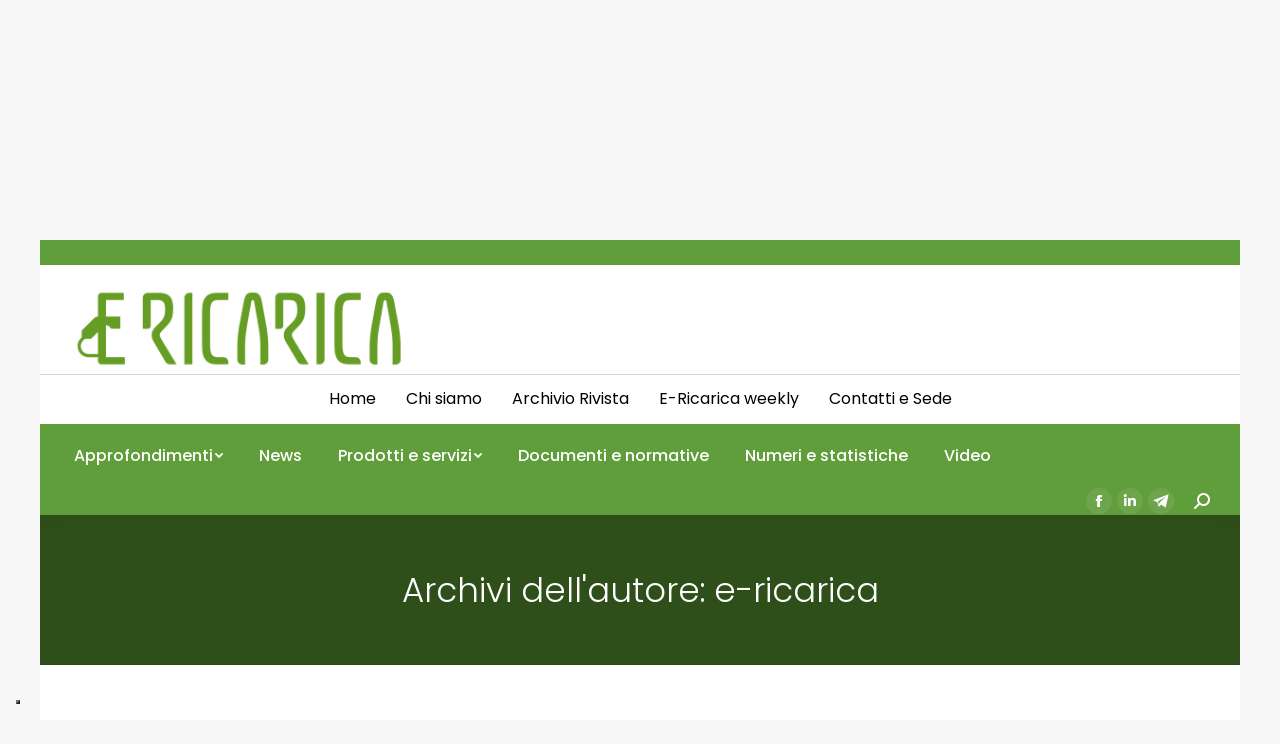

--- FILE ---
content_type: text/html; charset=UTF-8
request_url: https://e-ricarica.it/author/e-ricarica/page/82/
body_size: 22071
content:
<!DOCTYPE html>
<!--[if !(IE 6) | !(IE 7) | !(IE 8)  ]><!-->
<html lang="it-IT" class="no-js">
<!--<![endif]-->
<head>
	<meta charset="UTF-8" />
		<meta name="viewport" content="width=device-width, initial-scale=1, maximum-scale=1, user-scalable=0">
		<meta name="theme-color" content="#609d3b"/>	<link rel="profile" href="https://gmpg.org/xfn/11" />
	        <script type="text/javascript">
            if (/Android|webOS|iPhone|iPad|iPod|BlackBerry|IEMobile|Opera Mini/i.test(navigator.userAgent)) {
                var originalAddEventListener = EventTarget.prototype.addEventListener,
                    oldWidth = window.innerWidth;

                EventTarget.prototype.addEventListener = function (eventName, eventHandler, useCapture) {
                    if (eventName === "resize") {
                        originalAddEventListener.call(this, eventName, function (event) {
                            if (oldWidth === window.innerWidth) {
                                return;
                            }
                            else if (oldWidth !== window.innerWidth) {
                                oldWidth = window.innerWidth;
                            }
                            if (eventHandler.handleEvent) {
                                eventHandler.handleEvent.call(this, event);
                            }
                            else {
                                eventHandler.call(this, event);
                            };
                        }, useCapture);
                    }
                    else {
                        originalAddEventListener.call(this, eventName, eventHandler, useCapture);
                    };
                };
            };
        </script>
		<meta name='robots' content='index, follow, max-image-preview:large, max-snippet:-1, max-video-preview:-1' />

	<!-- This site is optimized with the Yoast SEO plugin v24.3 - https://yoast.com/wordpress/plugins/seo/ -->
	<title>e-ricarica, Autore presso E-ricarica - Pagina 82 di 241</title>
	<link rel="canonical" href="https://e-ricarica.it/author/e-ricarica/page/82/" />
	<link rel="prev" href="https://e-ricarica.it/author/e-ricarica/page/81/" />
	<link rel="next" href="https://e-ricarica.it/author/e-ricarica/page/83/" />
	<meta property="og:locale" content="it_IT" />
	<meta property="og:type" content="profile" />
	<meta property="og:title" content="e-ricarica, Autore presso E-ricarica - Pagina 82 di 241" />
	<meta property="og:url" content="https://e-ricarica.it/author/e-ricarica/" />
	<meta property="og:site_name" content="E-ricarica" />
	<meta property="og:image" content="https://secure.gravatar.com/avatar/293f3d7708ae127651540ae743af36c8dfd8389da1b389e1f160fc2d31604be0?s=500&d=mm&r=g" />
	<meta name="twitter:card" content="summary_large_image" />
	<script type="application/ld+json" class="yoast-schema-graph">{"@context":"https://schema.org","@graph":[{"@type":"ProfilePage","@id":"https://e-ricarica.it/author/e-ricarica/","url":"https://e-ricarica.it/author/e-ricarica/page/82/","name":"e-ricarica, Autore presso E-ricarica - Pagina 82 di 241","isPartOf":{"@id":"https://e-ricarica.it/#website"},"primaryImageOfPage":{"@id":"https://e-ricarica.it/author/e-ricarica/page/82/#primaryimage"},"image":{"@id":"https://e-ricarica.it/author/e-ricarica/page/82/#primaryimage"},"thumbnailUrl":"https://e-ricarica.it/wp-content/uploads/2022/03/Apertura-Wall-Box.png","breadcrumb":{"@id":"https://e-ricarica.it/author/e-ricarica/page/82/#breadcrumb"},"inLanguage":"it-IT","potentialAction":[{"@type":"ReadAction","target":["https://e-ricarica.it/author/e-ricarica/page/82/"]}]},{"@type":"ImageObject","inLanguage":"it-IT","@id":"https://e-ricarica.it/author/e-ricarica/page/82/#primaryimage","url":"https://e-ricarica.it/wp-content/uploads/2022/03/Apertura-Wall-Box.png","contentUrl":"https://e-ricarica.it/wp-content/uploads/2022/03/Apertura-Wall-Box.png","width":1726,"height":1036},{"@type":"BreadcrumbList","@id":"https://e-ricarica.it/author/e-ricarica/page/82/#breadcrumb","itemListElement":[{"@type":"ListItem","position":1,"name":"Home","item":"https://e-ricarica.it/"},{"@type":"ListItem","position":2,"name":"Archivi per e-ricarica"}]},{"@type":"WebSite","@id":"https://e-ricarica.it/#website","url":"https://e-ricarica.it/","name":"E-ricarica","description":"Il mondo della mobilità elettrica","potentialAction":[{"@type":"SearchAction","target":{"@type":"EntryPoint","urlTemplate":"https://e-ricarica.it/?s={search_term_string}"},"query-input":{"@type":"PropertyValueSpecification","valueRequired":true,"valueName":"search_term_string"}}],"inLanguage":"it-IT"},{"@type":"Person","@id":"https://e-ricarica.it/#/schema/person/316c7213cced262ce61d143ee0e75218","name":"e-ricarica","image":{"@type":"ImageObject","inLanguage":"it-IT","@id":"https://e-ricarica.it/#/schema/person/image/","url":"https://secure.gravatar.com/avatar/293f3d7708ae127651540ae743af36c8dfd8389da1b389e1f160fc2d31604be0?s=96&d=mm&r=g","contentUrl":"https://secure.gravatar.com/avatar/293f3d7708ae127651540ae743af36c8dfd8389da1b389e1f160fc2d31604be0?s=96&d=mm&r=g","caption":"e-ricarica"},"mainEntityOfPage":{"@id":"https://e-ricarica.it/author/e-ricarica/"}}]}</script>
	<!-- / Yoast SEO plugin. -->


<link rel='dns-prefetch' href='//static.addtoany.com' />
<link rel='dns-prefetch' href='//maps.googleapis.com' />
<link rel='dns-prefetch' href='//fonts.googleapis.com' />
<link rel="alternate" type="application/rss+xml" title="E-ricarica &raquo; Feed" href="https://e-ricarica.it/feed/" />
<link rel="alternate" type="application/rss+xml" title="E-ricarica &raquo; Feed dei commenti" href="https://e-ricarica.it/comments/feed/" />
<link rel="alternate" type="application/rss+xml" title="E-ricarica &raquo; Articoli per il feed e-ricarica" href="https://e-ricarica.it/author/e-ricarica/feed/" />
<!-- e-ricarica.it is managing ads with Advanced Ads 1.56.1 – https://wpadvancedads.com/ --><script id="ericar-ready">
			window.advanced_ads_ready=function(e,a){a=a||"complete";var d=function(e){return"interactive"===a?"loading"!==e:"complete"===e};d(document.readyState)?e():document.addEventListener("readystatechange",(function(a){d(a.target.readyState)&&e()}),{once:"interactive"===a})},window.advanced_ads_ready_queue=window.advanced_ads_ready_queue||[];		</script>
		<style id='wp-img-auto-sizes-contain-inline-css' type='text/css'>
img:is([sizes=auto i],[sizes^="auto," i]){contain-intrinsic-size:3000px 1500px}
/*# sourceURL=wp-img-auto-sizes-contain-inline-css */
</style>
<style id='wp-emoji-styles-inline-css' type='text/css'>

	img.wp-smiley, img.emoji {
		display: inline !important;
		border: none !important;
		box-shadow: none !important;
		height: 1em !important;
		width: 1em !important;
		margin: 0 0.07em !important;
		vertical-align: -0.1em !important;
		background: none !important;
		padding: 0 !important;
	}
/*# sourceURL=wp-emoji-styles-inline-css */
</style>
<link rel='stylesheet' id='wp-block-library-css' href='https://e-ricarica.it/wp-includes/css/dist/block-library/style.min.css?ver=6.9' type='text/css' media='all' />
<link rel='stylesheet' id='wc-blocks-style-css' href='https://e-ricarica.it/wp-content/plugins/woocommerce/assets/client/blocks/wc-blocks.css?ver=wc-9.6.0' type='text/css' media='all' />
<style id='global-styles-inline-css' type='text/css'>
:root{--wp--preset--aspect-ratio--square: 1;--wp--preset--aspect-ratio--4-3: 4/3;--wp--preset--aspect-ratio--3-4: 3/4;--wp--preset--aspect-ratio--3-2: 3/2;--wp--preset--aspect-ratio--2-3: 2/3;--wp--preset--aspect-ratio--16-9: 16/9;--wp--preset--aspect-ratio--9-16: 9/16;--wp--preset--color--black: #000000;--wp--preset--color--cyan-bluish-gray: #abb8c3;--wp--preset--color--white: #FFF;--wp--preset--color--pale-pink: #f78da7;--wp--preset--color--vivid-red: #cf2e2e;--wp--preset--color--luminous-vivid-orange: #ff6900;--wp--preset--color--luminous-vivid-amber: #fcb900;--wp--preset--color--light-green-cyan: #7bdcb5;--wp--preset--color--vivid-green-cyan: #00d084;--wp--preset--color--pale-cyan-blue: #8ed1fc;--wp--preset--color--vivid-cyan-blue: #0693e3;--wp--preset--color--vivid-purple: #9b51e0;--wp--preset--color--accent: #609d3b;--wp--preset--color--dark-gray: #111;--wp--preset--color--light-gray: #767676;--wp--preset--gradient--vivid-cyan-blue-to-vivid-purple: linear-gradient(135deg,rgb(6,147,227) 0%,rgb(155,81,224) 100%);--wp--preset--gradient--light-green-cyan-to-vivid-green-cyan: linear-gradient(135deg,rgb(122,220,180) 0%,rgb(0,208,130) 100%);--wp--preset--gradient--luminous-vivid-amber-to-luminous-vivid-orange: linear-gradient(135deg,rgb(252,185,0) 0%,rgb(255,105,0) 100%);--wp--preset--gradient--luminous-vivid-orange-to-vivid-red: linear-gradient(135deg,rgb(255,105,0) 0%,rgb(207,46,46) 100%);--wp--preset--gradient--very-light-gray-to-cyan-bluish-gray: linear-gradient(135deg,rgb(238,238,238) 0%,rgb(169,184,195) 100%);--wp--preset--gradient--cool-to-warm-spectrum: linear-gradient(135deg,rgb(74,234,220) 0%,rgb(151,120,209) 20%,rgb(207,42,186) 40%,rgb(238,44,130) 60%,rgb(251,105,98) 80%,rgb(254,248,76) 100%);--wp--preset--gradient--blush-light-purple: linear-gradient(135deg,rgb(255,206,236) 0%,rgb(152,150,240) 100%);--wp--preset--gradient--blush-bordeaux: linear-gradient(135deg,rgb(254,205,165) 0%,rgb(254,45,45) 50%,rgb(107,0,62) 100%);--wp--preset--gradient--luminous-dusk: linear-gradient(135deg,rgb(255,203,112) 0%,rgb(199,81,192) 50%,rgb(65,88,208) 100%);--wp--preset--gradient--pale-ocean: linear-gradient(135deg,rgb(255,245,203) 0%,rgb(182,227,212) 50%,rgb(51,167,181) 100%);--wp--preset--gradient--electric-grass: linear-gradient(135deg,rgb(202,248,128) 0%,rgb(113,206,126) 100%);--wp--preset--gradient--midnight: linear-gradient(135deg,rgb(2,3,129) 0%,rgb(40,116,252) 100%);--wp--preset--font-size--small: 13px;--wp--preset--font-size--medium: 20px;--wp--preset--font-size--large: 36px;--wp--preset--font-size--x-large: 42px;--wp--preset--font-family--inter: "Inter", sans-serif;--wp--preset--font-family--cardo: Cardo;--wp--preset--spacing--20: 0.44rem;--wp--preset--spacing--30: 0.67rem;--wp--preset--spacing--40: 1rem;--wp--preset--spacing--50: 1.5rem;--wp--preset--spacing--60: 2.25rem;--wp--preset--spacing--70: 3.38rem;--wp--preset--spacing--80: 5.06rem;--wp--preset--shadow--natural: 6px 6px 9px rgba(0, 0, 0, 0.2);--wp--preset--shadow--deep: 12px 12px 50px rgba(0, 0, 0, 0.4);--wp--preset--shadow--sharp: 6px 6px 0px rgba(0, 0, 0, 0.2);--wp--preset--shadow--outlined: 6px 6px 0px -3px rgb(255, 255, 255), 6px 6px rgb(0, 0, 0);--wp--preset--shadow--crisp: 6px 6px 0px rgb(0, 0, 0);}:where(.is-layout-flex){gap: 0.5em;}:where(.is-layout-grid){gap: 0.5em;}body .is-layout-flex{display: flex;}.is-layout-flex{flex-wrap: wrap;align-items: center;}.is-layout-flex > :is(*, div){margin: 0;}body .is-layout-grid{display: grid;}.is-layout-grid > :is(*, div){margin: 0;}:where(.wp-block-columns.is-layout-flex){gap: 2em;}:where(.wp-block-columns.is-layout-grid){gap: 2em;}:where(.wp-block-post-template.is-layout-flex){gap: 1.25em;}:where(.wp-block-post-template.is-layout-grid){gap: 1.25em;}.has-black-color{color: var(--wp--preset--color--black) !important;}.has-cyan-bluish-gray-color{color: var(--wp--preset--color--cyan-bluish-gray) !important;}.has-white-color{color: var(--wp--preset--color--white) !important;}.has-pale-pink-color{color: var(--wp--preset--color--pale-pink) !important;}.has-vivid-red-color{color: var(--wp--preset--color--vivid-red) !important;}.has-luminous-vivid-orange-color{color: var(--wp--preset--color--luminous-vivid-orange) !important;}.has-luminous-vivid-amber-color{color: var(--wp--preset--color--luminous-vivid-amber) !important;}.has-light-green-cyan-color{color: var(--wp--preset--color--light-green-cyan) !important;}.has-vivid-green-cyan-color{color: var(--wp--preset--color--vivid-green-cyan) !important;}.has-pale-cyan-blue-color{color: var(--wp--preset--color--pale-cyan-blue) !important;}.has-vivid-cyan-blue-color{color: var(--wp--preset--color--vivid-cyan-blue) !important;}.has-vivid-purple-color{color: var(--wp--preset--color--vivid-purple) !important;}.has-black-background-color{background-color: var(--wp--preset--color--black) !important;}.has-cyan-bluish-gray-background-color{background-color: var(--wp--preset--color--cyan-bluish-gray) !important;}.has-white-background-color{background-color: var(--wp--preset--color--white) !important;}.has-pale-pink-background-color{background-color: var(--wp--preset--color--pale-pink) !important;}.has-vivid-red-background-color{background-color: var(--wp--preset--color--vivid-red) !important;}.has-luminous-vivid-orange-background-color{background-color: var(--wp--preset--color--luminous-vivid-orange) !important;}.has-luminous-vivid-amber-background-color{background-color: var(--wp--preset--color--luminous-vivid-amber) !important;}.has-light-green-cyan-background-color{background-color: var(--wp--preset--color--light-green-cyan) !important;}.has-vivid-green-cyan-background-color{background-color: var(--wp--preset--color--vivid-green-cyan) !important;}.has-pale-cyan-blue-background-color{background-color: var(--wp--preset--color--pale-cyan-blue) !important;}.has-vivid-cyan-blue-background-color{background-color: var(--wp--preset--color--vivid-cyan-blue) !important;}.has-vivid-purple-background-color{background-color: var(--wp--preset--color--vivid-purple) !important;}.has-black-border-color{border-color: var(--wp--preset--color--black) !important;}.has-cyan-bluish-gray-border-color{border-color: var(--wp--preset--color--cyan-bluish-gray) !important;}.has-white-border-color{border-color: var(--wp--preset--color--white) !important;}.has-pale-pink-border-color{border-color: var(--wp--preset--color--pale-pink) !important;}.has-vivid-red-border-color{border-color: var(--wp--preset--color--vivid-red) !important;}.has-luminous-vivid-orange-border-color{border-color: var(--wp--preset--color--luminous-vivid-orange) !important;}.has-luminous-vivid-amber-border-color{border-color: var(--wp--preset--color--luminous-vivid-amber) !important;}.has-light-green-cyan-border-color{border-color: var(--wp--preset--color--light-green-cyan) !important;}.has-vivid-green-cyan-border-color{border-color: var(--wp--preset--color--vivid-green-cyan) !important;}.has-pale-cyan-blue-border-color{border-color: var(--wp--preset--color--pale-cyan-blue) !important;}.has-vivid-cyan-blue-border-color{border-color: var(--wp--preset--color--vivid-cyan-blue) !important;}.has-vivid-purple-border-color{border-color: var(--wp--preset--color--vivid-purple) !important;}.has-vivid-cyan-blue-to-vivid-purple-gradient-background{background: var(--wp--preset--gradient--vivid-cyan-blue-to-vivid-purple) !important;}.has-light-green-cyan-to-vivid-green-cyan-gradient-background{background: var(--wp--preset--gradient--light-green-cyan-to-vivid-green-cyan) !important;}.has-luminous-vivid-amber-to-luminous-vivid-orange-gradient-background{background: var(--wp--preset--gradient--luminous-vivid-amber-to-luminous-vivid-orange) !important;}.has-luminous-vivid-orange-to-vivid-red-gradient-background{background: var(--wp--preset--gradient--luminous-vivid-orange-to-vivid-red) !important;}.has-very-light-gray-to-cyan-bluish-gray-gradient-background{background: var(--wp--preset--gradient--very-light-gray-to-cyan-bluish-gray) !important;}.has-cool-to-warm-spectrum-gradient-background{background: var(--wp--preset--gradient--cool-to-warm-spectrum) !important;}.has-blush-light-purple-gradient-background{background: var(--wp--preset--gradient--blush-light-purple) !important;}.has-blush-bordeaux-gradient-background{background: var(--wp--preset--gradient--blush-bordeaux) !important;}.has-luminous-dusk-gradient-background{background: var(--wp--preset--gradient--luminous-dusk) !important;}.has-pale-ocean-gradient-background{background: var(--wp--preset--gradient--pale-ocean) !important;}.has-electric-grass-gradient-background{background: var(--wp--preset--gradient--electric-grass) !important;}.has-midnight-gradient-background{background: var(--wp--preset--gradient--midnight) !important;}.has-small-font-size{font-size: var(--wp--preset--font-size--small) !important;}.has-medium-font-size{font-size: var(--wp--preset--font-size--medium) !important;}.has-large-font-size{font-size: var(--wp--preset--font-size--large) !important;}.has-x-large-font-size{font-size: var(--wp--preset--font-size--x-large) !important;}
/*# sourceURL=global-styles-inline-css */
</style>

<style id='classic-theme-styles-inline-css' type='text/css'>
/*! This file is auto-generated */
.wp-block-button__link{color:#fff;background-color:#32373c;border-radius:9999px;box-shadow:none;text-decoration:none;padding:calc(.667em + 2px) calc(1.333em + 2px);font-size:1.125em}.wp-block-file__button{background:#32373c;color:#fff;text-decoration:none}
/*# sourceURL=/wp-includes/css/classic-themes.min.css */
</style>
<link rel='stylesheet' id='unslider-css-css' href='https://e-ricarica.it/wp-content/plugins/advanced-ads-slider/public/assets/css/unslider.css?ver=1.4.10' type='text/css' media='all' />
<link rel='stylesheet' id='slider-css-css' href='https://e-ricarica.it/wp-content/plugins/advanced-ads-slider/public/assets/css/slider.css?ver=1.4.10' type='text/css' media='all' />
<style id='woocommerce-inline-inline-css' type='text/css'>
.woocommerce form .form-row .required { visibility: visible; }
/*# sourceURL=woocommerce-inline-inline-css */
</style>
<link rel='stylesheet' id='brands-styles-css' href='https://e-ricarica.it/wp-content/plugins/woocommerce/assets/css/brands.css?ver=9.6.0' type='text/css' media='all' />
<link rel='stylesheet' id='dflip-style-css' href='https://e-ricarica.it/wp-content/plugins/3d-flipbook-dflip-lite/assets/css/dflip.min.css?ver=2.3.57' type='text/css' media='all' />
<link rel='stylesheet' id='dt-web-fonts-css' href='https://fonts.googleapis.com/css?family=Roboto:400,500,600,700%7COpen+Sans:400,600,700%7CPoppins:300,400,400italic,500,600,700' type='text/css' media='all' />
<link rel='stylesheet' id='dt-main-css' href='https://e-ricarica.it/wp-content/themes/dt-the7/css/main.min.css?ver=9.16.0' type='text/css' media='all' />
<link rel='stylesheet' id='the7-font-css' href='https://e-ricarica.it/wp-content/themes/dt-the7/fonts/icomoon-the7-font/icomoon-the7-font.min.css?ver=9.16.0' type='text/css' media='all' />
<link rel='stylesheet' id='the7-awesome-fonts-css' href='https://e-ricarica.it/wp-content/themes/dt-the7/fonts/FontAwesome/css/all.min.css?ver=9.16.0' type='text/css' media='all' />
<link rel='stylesheet' id='the7-awesome-fonts-back-css' href='https://e-ricarica.it/wp-content/themes/dt-the7/fonts/FontAwesome/back-compat.min.css?ver=9.16.0' type='text/css' media='all' />
<link rel='stylesheet' id='the7-custom-scrollbar-css' href='https://e-ricarica.it/wp-content/themes/dt-the7/lib/custom-scrollbar/custom-scrollbar.min.css?ver=9.16.0' type='text/css' media='all' />
<link rel='stylesheet' id='the7-wpbakery-css' href='https://e-ricarica.it/wp-content/themes/dt-the7/css/wpbakery.min.css?ver=9.16.0' type='text/css' media='all' />
<link rel='stylesheet' id='addtoany-css' href='https://e-ricarica.it/wp-content/plugins/add-to-any/addtoany.min.css?ver=1.16' type='text/css' media='all' />
<style id='addtoany-inline-css' type='text/css'>
@media screen and (min-width:981px){
.a2a_floating_style.a2a_default_style{display:none;}
}
/*# sourceURL=addtoany-inline-css */
</style>
<link rel='stylesheet' id='the7-css-vars-css' href='https://e-ricarica.it/wp-content/uploads/the7-css/css-vars.css?ver=fff7bd5bbd34' type='text/css' media='all' />
<link rel='stylesheet' id='dt-custom-css' href='https://e-ricarica.it/wp-content/uploads/the7-css/custom.css?ver=fff7bd5bbd34' type='text/css' media='all' />
<link rel='stylesheet' id='wc-dt-custom-css' href='https://e-ricarica.it/wp-content/uploads/the7-css/compatibility/wc-dt-custom.css?ver=fff7bd5bbd34' type='text/css' media='all' />
<link rel='stylesheet' id='dt-media-css' href='https://e-ricarica.it/wp-content/uploads/the7-css/media.css?ver=fff7bd5bbd34' type='text/css' media='all' />
<link rel='stylesheet' id='the7-mega-menu-css' href='https://e-ricarica.it/wp-content/uploads/the7-css/mega-menu.css?ver=fff7bd5bbd34' type='text/css' media='all' />
<link rel='stylesheet' id='the7-elements-css' href='https://e-ricarica.it/wp-content/uploads/the7-css/post-type-dynamic.css?ver=fff7bd5bbd34' type='text/css' media='all' />
<link rel='stylesheet' id='style-css' href='https://e-ricarica.it/wp-content/themes/dt-the7/style.css?ver=9.16.0' type='text/css' media='all' />
<link rel='stylesheet' id='the7-elementor-global-css' href='https://e-ricarica.it/wp-content/themes/dt-the7/css/compatibility/elementor/elementor-global.min.css?ver=9.16.0' type='text/css' media='all' />
<link rel='stylesheet' id='ultimate-vc-addons-style-min-css' href='https://e-ricarica.it/wp-content/plugins/Ultimate_VC_Addons/assets/min-css/ultimate.min.css?ver=3.19.26' type='text/css' media='all' />
<link rel='stylesheet' id='ultimate-vc-addons-icons-css' href='https://e-ricarica.it/wp-content/plugins/Ultimate_VC_Addons/assets/css/icons.css?ver=3.19.26' type='text/css' media='all' />
<link rel='stylesheet' id='ultimate-vc-addons-vidcons-css' href='https://e-ricarica.it/wp-content/plugins/Ultimate_VC_Addons/assets/fonts/vidcons.css?ver=3.19.26' type='text/css' media='all' />
<script type="text/javascript" src="https://e-ricarica.it/wp-includes/js/jquery/jquery.min.js?ver=3.7.1" id="jquery-core-js"></script>
<script type="text/javascript" src="https://e-ricarica.it/wp-includes/js/jquery/jquery-migrate.min.js?ver=3.4.1" id="jquery-migrate-js"></script>
<script type="text/javascript" id="addtoany-core-js-before">
/* <![CDATA[ */
window.a2a_config=window.a2a_config||{};a2a_config.callbacks=[];a2a_config.overlays=[];a2a_config.templates={};a2a_localize = {
	Share: "Condividi",
	Save: "Salva",
	Subscribe: "Abbonati",
	Email: "Email",
	Bookmark: "Segnalibro",
	ShowAll: "espandi",
	ShowLess: "comprimi",
	FindServices: "Trova servizi",
	FindAnyServiceToAddTo: "Trova subito un servizio da aggiungere",
	PoweredBy: "Powered by",
	ShareViaEmail: "Condividi via email",
	SubscribeViaEmail: "Iscriviti via email",
	BookmarkInYourBrowser: "Aggiungi ai segnalibri",
	BookmarkInstructions: "Premi Ctrl+D o \u2318+D per mettere questa pagina nei preferiti",
	AddToYourFavorites: "Aggiungi ai favoriti",
	SendFromWebOrProgram: "Invia da qualsiasi indirizzo email o programma di posta elettronica",
	EmailProgram: "Programma di posta elettronica",
	More: "Di più&#8230;",
	ThanksForSharing: "Grazie per la condivisione!",
	ThanksForFollowing: "Thanks for following!"
};


//# sourceURL=addtoany-core-js-before
/* ]]> */
</script>
<script type="text/javascript" defer src="https://static.addtoany.com/menu/page.js" id="addtoany-core-js"></script>
<script type="text/javascript" defer src="https://e-ricarica.it/wp-content/plugins/add-to-any/addtoany.min.js?ver=1.1" id="addtoany-jquery-js"></script>
<script type="text/javascript" src="https://e-ricarica.it/wp-content/plugins/advanced-ads-slider/public/assets/js/unslider.min.js?ver=1.4.10" id="unslider-js-js"></script>
<script type="text/javascript" src="https://e-ricarica.it/wp-content/plugins/advanced-ads-slider/public/assets/js/jquery.event.move.js?ver=1.4.10" id="unslider-move-js-js"></script>
<script type="text/javascript" src="https://e-ricarica.it/wp-content/plugins/advanced-ads-slider/public/assets/js/jquery.event.swipe.js?ver=1.4.10" id="unslider-swipe-js-js"></script>
<script type="text/javascript" src="https://e-ricarica.it/wp-content/plugins/woocommerce/assets/js/jquery-blockui/jquery.blockUI.min.js?ver=2.7.0-wc.9.6.0" id="jquery-blockui-js" data-wp-strategy="defer"></script>
<script type="text/javascript" id="wc-add-to-cart-js-extra">
/* <![CDATA[ */
var wc_add_to_cart_params = {"ajax_url":"/wp-admin/admin-ajax.php","wc_ajax_url":"/?wc-ajax=%%endpoint%%","i18n_view_cart":"Vedi carrello","cart_url":"https://e-ricarica.it","is_cart":"","cart_redirect_after_add":"no"};
//# sourceURL=wc-add-to-cart-js-extra
/* ]]> */
</script>
<script type="text/javascript" src="https://e-ricarica.it/wp-content/plugins/woocommerce/assets/js/frontend/add-to-cart.min.js?ver=9.6.0" id="wc-add-to-cart-js" data-wp-strategy="defer"></script>
<script type="text/javascript" src="https://e-ricarica.it/wp-content/plugins/woocommerce/assets/js/js-cookie/js.cookie.min.js?ver=2.1.4-wc.9.6.0" id="js-cookie-js" defer="defer" data-wp-strategy="defer"></script>
<script type="text/javascript" id="woocommerce-js-extra">
/* <![CDATA[ */
var woocommerce_params = {"ajax_url":"/wp-admin/admin-ajax.php","wc_ajax_url":"/?wc-ajax=%%endpoint%%"};
//# sourceURL=woocommerce-js-extra
/* ]]> */
</script>
<script type="text/javascript" src="https://e-ricarica.it/wp-content/plugins/woocommerce/assets/js/frontend/woocommerce.min.js?ver=9.6.0" id="woocommerce-js" defer="defer" data-wp-strategy="defer"></script>
<script type="text/javascript" src="https://e-ricarica.it/wp-content/plugins/js_composer/assets/js/vendors/woocommerce-add-to-cart.js?ver=8.1" id="vc_woocommerce-add-to-cart-js-js"></script>
<script type="text/javascript" id="advanced-ads-advanced-js-js-extra">
/* <![CDATA[ */
var advads_options = {"blog_id":"1","privacy":{"enabled":false,"state":"not_needed"}};
//# sourceURL=advanced-ads-advanced-js-js-extra
/* ]]> */
</script>
<script type="text/javascript" src="https://e-ricarica.it/wp-content/plugins/advanced-ads/public/assets/js/advanced.min.js?ver=1.56.1" id="advanced-ads-advanced-js-js"></script>
<script type="text/javascript" id="dt-above-fold-js-extra">
/* <![CDATA[ */
var dtLocal = {"themeUrl":"https://e-ricarica.it/wp-content/themes/dt-the7","passText":"Per visualizzare questo post protetto, inserisci la password qui sotto:","moreButtonText":{"loading":"Caricamento...","loadMore":"Carica ancora"},"postID":"25136","ajaxurl":"https://e-ricarica.it/wp-admin/admin-ajax.php","REST":{"baseUrl":"https://e-ricarica.it/wp-json/the7/v1","endpoints":{"sendMail":"/send-mail"}},"contactMessages":{"required":"One or more fields have an error. Please check and try again.","terms":"Accetta la privacy policy.","fillTheCaptchaError":"Riempi il captcha."},"captchaSiteKey":"","ajaxNonce":"0d31b60253","pageData":{"type":"archive","template":"archive","layout":"masonry"},"themeSettings":{"smoothScroll":"off","lazyLoading":false,"accentColor":{"mode":"solid","color":"#609d3b"},"desktopHeader":{"height":180},"ToggleCaptionEnabled":"disabled","ToggleCaption":"Navigazione","floatingHeader":{"showAfter":94,"showMenu":false,"height":60,"logo":{"showLogo":true,"html":"\u003Cimg class=\" preload-me\" src=\"https://e-ricarica.it/wp-content/uploads/2021/09/logo-e-ricarica.png\" srcset=\"https://e-ricarica.it/wp-content/uploads/2021/09/logo-e-ricarica.png 281w, https://e-ricarica.it/wp-content/uploads/2021/09/logo-e-ricarica.png 281w\" width=\"281\" height=\"85\"   sizes=\"281px\" alt=\"E-ricarica\" /\u003E","url":"https://e-ricarica.it/"}},"topLine":{"floatingTopLine":{"logo":{"showLogo":false,"html":""}}},"mobileHeader":{"firstSwitchPoint":992,"secondSwitchPoint":778,"firstSwitchPointHeight":60,"secondSwitchPointHeight":60,"mobileToggleCaptionEnabled":"disabled","mobileToggleCaption":"Menu"},"stickyMobileHeaderFirstSwitch":{"logo":{"html":"\u003Cimg class=\" preload-me\" src=\"https://e-ricarica.it/wp-content/uploads/2021/10/logo-new-e-ricarica.png\" srcset=\"https://e-ricarica.it/wp-content/uploads/2021/10/logo-new-e-ricarica.png 360w, https://e-ricarica.it/wp-content/uploads/2021/10/logo-new-e-ricarica.png 360w\" width=\"360\" height=\"94\"   sizes=\"360px\" alt=\"E-ricarica\" /\u003E"}},"stickyMobileHeaderSecondSwitch":{"logo":{"html":"\u003Cimg class=\" preload-me\" src=\"https://e-ricarica.it/wp-content/uploads/2021/10/logo-new-e-ricarica.png\" srcset=\"https://e-ricarica.it/wp-content/uploads/2021/10/logo-new-e-ricarica.png 360w, https://e-ricarica.it/wp-content/uploads/2021/10/logo-new-e-ricarica.png 360w\" width=\"360\" height=\"94\"   sizes=\"360px\" alt=\"E-ricarica\" /\u003E"}},"content":{"textColor":"#8b8d94","headerColor":"#333333"},"sidebar":{"switchPoint":992},"boxedWidth":"1280px","stripes":{"stripe1":{"textColor":"#787d85","headerColor":"#3b3f4a"},"stripe2":{"textColor":"#8b9199","headerColor":"#ffffff"},"stripe3":{"textColor":"#ffffff","headerColor":"#ffffff"}}},"VCMobileScreenWidth":"768","wcCartFragmentHash":"e6088a3333f6001ec046356400f6604b","elementor":{"settings":{"container_width":0}}};
var dtShare = {"shareButtonText":{"facebook":"Condividi su Facebook","twitter":"Tweet","pinterest":"Pin it","linkedin":"Condividi su Linkedin","whatsapp":"Condividi su Whatsapp"},"overlayOpacity":"85"};
//# sourceURL=dt-above-fold-js-extra
/* ]]> */
</script>
<script type="text/javascript" src="https://e-ricarica.it/wp-content/themes/dt-the7/js/above-the-fold.min.js?ver=9.16.0" id="dt-above-fold-js"></script>
<script type="text/javascript" src="https://e-ricarica.it/wp-content/themes/dt-the7/js/compatibility/woocommerce/woocommerce.min.js?ver=9.16.0" id="dt-woocommerce-js"></script>
<script type="text/javascript" src="https://e-ricarica.it/wp-content/plugins/Ultimate_VC_Addons/assets/min-js/modernizr-custom.min.js?ver=3.19.26" id="ultimate-vc-addons-modernizr-js"></script>
<script type="text/javascript" src="https://e-ricarica.it/wp-content/plugins/Ultimate_VC_Addons/assets/min-js/jquery-ui.min.js?ver=3.19.26" id="jquery_ui-js"></script>
<script type="text/javascript" src="https://maps.googleapis.com/maps/api/js" id="ultimate-vc-addons-googleapis-js"></script>
<script type="text/javascript" src="https://e-ricarica.it/wp-includes/js/jquery/ui/core.min.js?ver=1.13.3" id="jquery-ui-core-js"></script>
<script type="text/javascript" src="https://e-ricarica.it/wp-includes/js/jquery/ui/mouse.min.js?ver=1.13.3" id="jquery-ui-mouse-js"></script>
<script type="text/javascript" src="https://e-ricarica.it/wp-includes/js/jquery/ui/slider.min.js?ver=1.13.3" id="jquery-ui-slider-js"></script>
<script type="text/javascript" src="https://e-ricarica.it/wp-content/plugins/Ultimate_VC_Addons/assets/min-js/jquery-ui-labeledslider.min.js?ver=3.19.26" id="ultimate-vc-addons_range_tick-js"></script>
<script type="text/javascript" src="https://e-ricarica.it/wp-content/plugins/Ultimate_VC_Addons/assets/min-js/ultimate.min.js?ver=3.19.26" id="ultimate-vc-addons-script-js"></script>
<script type="text/javascript" src="https://e-ricarica.it/wp-content/plugins/Ultimate_VC_Addons/assets/min-js/modal-all.min.js?ver=3.19.26" id="ultimate-vc-addons-modal-all-js"></script>
<script type="text/javascript" src="https://e-ricarica.it/wp-content/plugins/Ultimate_VC_Addons/assets/min-js/jparallax.min.js?ver=3.19.26" id="ultimate-vc-addons-jquery.shake-js"></script>
<script type="text/javascript" src="https://e-ricarica.it/wp-content/plugins/Ultimate_VC_Addons/assets/min-js/vhparallax.min.js?ver=3.19.26" id="ultimate-vc-addons-jquery.vhparallax-js"></script>
<script type="text/javascript" src="https://e-ricarica.it/wp-content/plugins/Ultimate_VC_Addons/assets/min-js/ultimate_bg.min.js?ver=3.19.26" id="ultimate-vc-addons-row-bg-js"></script>
<script type="text/javascript" src="https://e-ricarica.it/wp-content/plugins/Ultimate_VC_Addons/assets/min-js/mb-YTPlayer.min.js?ver=3.19.26" id="ultimate-vc-addons-jquery.ytplayer-js"></script>
<script></script><link rel="https://api.w.org/" href="https://e-ricarica.it/wp-json/" /><link rel="alternate" title="JSON" type="application/json" href="https://e-ricarica.it/wp-json/wp/v2/users/2" /><link rel="EditURI" type="application/rsd+xml" title="RSD" href="https://e-ricarica.it/xmlrpc.php?rsd" />
<meta name="generator" content="WordPress 6.9" />
<meta name="generator" content="WooCommerce 9.6.0" />
<script type="text/javascript">
		var advadsCfpQueue = [];
		var advadsCfpAd = function( adID ){
			if ( 'undefined' == typeof advadsProCfp ) { advadsCfpQueue.push( adID ) } else { advadsProCfp.addElement( adID ) }
		};
		</script>
			<noscript><style>.woocommerce-product-gallery{ opacity: 1 !important; }</style></noscript>
	<meta name="generator" content="Elementor 3.27.2; features: additional_custom_breakpoints; settings: css_print_method-external, google_font-enabled, font_display-auto">
			<style>
				.e-con.e-parent:nth-of-type(n+4):not(.e-lazyloaded):not(.e-no-lazyload),
				.e-con.e-parent:nth-of-type(n+4):not(.e-lazyloaded):not(.e-no-lazyload) * {
					background-image: none !important;
				}
				@media screen and (max-height: 1024px) {
					.e-con.e-parent:nth-of-type(n+3):not(.e-lazyloaded):not(.e-no-lazyload),
					.e-con.e-parent:nth-of-type(n+3):not(.e-lazyloaded):not(.e-no-lazyload) * {
						background-image: none !important;
					}
				}
				@media screen and (max-height: 640px) {
					.e-con.e-parent:nth-of-type(n+2):not(.e-lazyloaded):not(.e-no-lazyload),
					.e-con.e-parent:nth-of-type(n+2):not(.e-lazyloaded):not(.e-no-lazyload) * {
						background-image: none !important;
					}
				}
			</style>
			<meta name="generator" content="Powered by WPBakery Page Builder - drag and drop page builder for WordPress."/>
<meta name="generator" content="Powered by Slider Revolution 6.7.27 - responsive, Mobile-Friendly Slider Plugin for WordPress with comfortable drag and drop interface." />
<style class='wp-fonts-local' type='text/css'>
@font-face{font-family:Inter;font-style:normal;font-weight:300 900;font-display:fallback;src:url('https://e-ricarica.it/wp-content/plugins/woocommerce/assets/fonts/Inter-VariableFont_slnt,wght.woff2') format('woff2');font-stretch:normal;}
@font-face{font-family:Cardo;font-style:normal;font-weight:400;font-display:fallback;src:url('https://e-ricarica.it/wp-content/plugins/woocommerce/assets/fonts/cardo_normal_400.woff2') format('woff2');}
</style>
<link rel="icon" href="https://e-ricarica.it/wp-content/uploads/2021/11/ER_Icona_01-scaled.jpg" type="image/jpeg" sizes="16x16"/><link rel="icon" href="https://e-ricarica.it/wp-content/uploads/2021/11/ER_Icona_01-scaled.jpg" type="image/jpeg" sizes="32x32"/><script>function setREVStartSize(e){
			//window.requestAnimationFrame(function() {
				window.RSIW = window.RSIW===undefined ? window.innerWidth : window.RSIW;
				window.RSIH = window.RSIH===undefined ? window.innerHeight : window.RSIH;
				try {
					var pw = document.getElementById(e.c).parentNode.offsetWidth,
						newh;
					pw = pw===0 || isNaN(pw) || (e.l=="fullwidth" || e.layout=="fullwidth") ? window.RSIW : pw;
					e.tabw = e.tabw===undefined ? 0 : parseInt(e.tabw);
					e.thumbw = e.thumbw===undefined ? 0 : parseInt(e.thumbw);
					e.tabh = e.tabh===undefined ? 0 : parseInt(e.tabh);
					e.thumbh = e.thumbh===undefined ? 0 : parseInt(e.thumbh);
					e.tabhide = e.tabhide===undefined ? 0 : parseInt(e.tabhide);
					e.thumbhide = e.thumbhide===undefined ? 0 : parseInt(e.thumbhide);
					e.mh = e.mh===undefined || e.mh=="" || e.mh==="auto" ? 0 : parseInt(e.mh,0);
					if(e.layout==="fullscreen" || e.l==="fullscreen")
						newh = Math.max(e.mh,window.RSIH);
					else{
						e.gw = Array.isArray(e.gw) ? e.gw : [e.gw];
						for (var i in e.rl) if (e.gw[i]===undefined || e.gw[i]===0) e.gw[i] = e.gw[i-1];
						e.gh = e.el===undefined || e.el==="" || (Array.isArray(e.el) && e.el.length==0)? e.gh : e.el;
						e.gh = Array.isArray(e.gh) ? e.gh : [e.gh];
						for (var i in e.rl) if (e.gh[i]===undefined || e.gh[i]===0) e.gh[i] = e.gh[i-1];
											
						var nl = new Array(e.rl.length),
							ix = 0,
							sl;
						e.tabw = e.tabhide>=pw ? 0 : e.tabw;
						e.thumbw = e.thumbhide>=pw ? 0 : e.thumbw;
						e.tabh = e.tabhide>=pw ? 0 : e.tabh;
						e.thumbh = e.thumbhide>=pw ? 0 : e.thumbh;
						for (var i in e.rl) nl[i] = e.rl[i]<window.RSIW ? 0 : e.rl[i];
						sl = nl[0];
						for (var i in nl) if (sl>nl[i] && nl[i]>0) { sl = nl[i]; ix=i;}
						var m = pw>(e.gw[ix]+e.tabw+e.thumbw) ? 1 : (pw-(e.tabw+e.thumbw)) / (e.gw[ix]);
						newh =  (e.gh[ix] * m) + (e.tabh + e.thumbh);
					}
					var el = document.getElementById(e.c);
					if (el!==null && el) el.style.height = newh+"px";
					el = document.getElementById(e.c+"_wrapper");
					if (el!==null && el) {
						el.style.height = newh+"px";
						el.style.display = "block";
					}
				} catch(e){
					console.log("Failure at Presize of Slider:" + e)
				}
			//});
		  };</script>
		<style type="text/css" id="wp-custom-css">
			.popup-search .submit i, .overlay-search .submit i {
    font-size: 16px;
    color: #fff;
}
/*** skin banner ***/
@media screen and (min-width: 993px) {
	body{
		padding-bottom:240px;
		margin-bottom:-500px;
	}
	#page {
    max-width: 1200px;
    margin: 0 auto 0 auto;
		transform:translatey(240px);
}
}
@media screen and (max-width: 992px) {
	#page {
    margin: 50px auto 0 auto;
}
}
/*** fine skin banner ***/
/*** per adv top ***/
.classic-header.logo-center .branding {
  justify-content: left;
}

@media screen and (min-width: 850px) {
.headerleft{
	float:left!important;
	width:30%!important;
}
.headerright{
	float:left!important;
	width:65%!important;
	margin-top:-20px;
	text-align:right;
}
}
@media screen and (max-width: 849px) {
.headerleft{
	width:100%;
}
.headerright{
	width:100%;
}
}
/*** per adv top ***/
.classic-header .branding, .classic-header .navigation {
    display: inline;
}
.headerright img{
	max-height:150px!important;
	width:auto!important;
}		</style>
		<noscript><style> .wpb_animate_when_almost_visible { opacity: 1; }</style></noscript><script>
jQuery(window).ready(function($) {
	
$(".sub-menu").hide();
    $("li.menu-item").hover(function () { // mouse enter
        $(this).find(".sub-menu").show(); // display child

    }, function () { // mouse leave
        
            $(this).find(".sub-menu").hide(); // hide if not current page
    });

$(".evidenza article").each(		function(index){
$(this).find(".addtoany_content").prependTo($(this));
	/*$(this).addClass("prova"+index)*/;
})
																 
})
	
</script>



<script type="text/javascript">
var _iub = _iub || [];
_iub.csConfiguration = {"consentOnContinuedBrowsing":false,"ccpaAcknowledgeOnDisplay":true,"whitelabel":false,"lang":"it","floatingPreferencesButtonDisplay":"bottom-left","siteId":2406468,"enableCcpa":true,"countryDetection":true,"perPurposeConsent":true,"enableTcf":true,"googleAdditionalConsentMode":true,"cookiePolicyId":51922574, "banner":{ "acceptButtonDisplay":true,"customizeButtonDisplay":true,"position":"float-top-center","rejectButtonDisplay":true,"listPurposes":true }};
</script>
<script type="text/javascript" src="//cdn.iubenda.com/cs/tcf/stub-v2.js"></script>
<script type="text/javascript" src="//cdn.iubenda.com/cs/ccpa/stub.js"></script>
<script type="text/javascript" src="//cdn.iubenda.com/cs/iubenda_cs.js" charset="UTF-8" async></script>


<!-- Global site tag (gtag.js) - Google Analytics -->
<script async src="https://www.googletagmanager.com/gtag/js?id=G-97ZWD02LLR"></script>
<script>
  window.dataLayer = window.dataLayer || [];
  function gtag(){dataLayer.push(arguments);}
  gtag('js', new Date());

  gtag('config', 'G-97ZWD02LLR');
</script><style id='the7-custom-inline-css' type='text/css'>
.sub-nav .menu-item i.fa,
.sub-nav .menu-item i.fas,
.sub-nav .menu-item i.far,
.sub-nav .menu-item i.fab {
	text-align: center;
	width: 1.25em;
}

.menu-menu-principale-container {
    width: 100%;
    text-align: center;
}

.menu-menu-principale-container:before {
		content: "";
		position: absolute;
    /*top: 0;*/
    left: 0;
    width: 100%;
    padding: 0 1000px;
    margin-left: -1000px;
		background-color: lightgrey;
    height: 1px;
}

#menu-menu-principale ul.sub-menu{ 
	display: none; 
	background-color: #ffffff;
  padding: 9px 10px 9px 10px;
	box-shadow: 0 0 4px rgb(0 0 0 / 20%);
  box-sizing: border-box;
	position: absolute;
	z-index: 200;
	top: 100%;
	left: 0;
	width: 240px;
	margin-left: 0;
}

#menu-menu-principale ul.menu li.menu-item-has-children:hover > ul.sub-menu{
    display: block;
}

#menu-menu-principale {
    display: flex;
    flex-direction: row;
    flex-wrap: nowrap;
    justify-content: center;
		min-height: 50px;
}
#menu-menu-principale li{
		position: relative;
    margin: 0;
    padding: 0;
		display: flex;
    flex-direction: row;
    align-content: center;
    flex-wrap: wrap;
    padding: 0 15px;
}

#menu-menu-principale >li:before {
	content: "";
      position: absolute;
			z-index: -1;
      display: block;
      bottom: 17px !important;
      left: 0 !important;
      height: 6px !important;
      width: 100% !important;
      background-color: #609d3b;
      opacity: 0;
}

#menu-menu-principale >li:hover:before {
      opacity: 1;
}

#menu-menu-principale li a{
	color: #000;
}

.home .addtoany_content{
	display: none;
}

.evidenza .addtoany_content{
	display: block;
}
.evidenza .entry-excerpt p{
	display: none;
}
.evidenza .addtoany_list {
    display: inline-flex;
    flex-direction: column;
		background-color: #ffffff;
	  padding-top: 5px;
    border-radius: 5px;
}
.evidenza .addtoany_content {
    position: absolute;
    z-index: 1000;
    right: 0;
    margin-right: 10px;
}

.ultime-news {
    border-right: 1px solid #609d3b;
}

@media screen and (max-width: 768px){
	.ultime-news {
		border-right: none;
	}
}
</style>
<link rel='stylesheet' id='rs-plugin-settings-css' href='//e-ricarica.it/wp-content/plugins/revslider/sr6/assets/css/rs6.css?ver=6.7.27' type='text/css' media='all' />
<style id='rs-plugin-settings-inline-css' type='text/css'>
#rs-demo-id {}
/*# sourceURL=rs-plugin-settings-inline-css */
</style>
</head>
<body id="the7-body" class="archive paged author author-e-ricarica author-2 wp-embed-responsive paged-82 author-paged-82 wp-theme-dt-the7 theme-dt-the7 the7-core-ver-2.7.10 woocommerce-no-js layout-masonry description-under-image dt-responsive-on right-mobile-menu-close-icon ouside-menu-close-icon mobile-hamburger-close-bg-enable mobile-hamburger-close-bg-hover-enable  fade-medium-mobile-menu-close-icon fade-medium-menu-close-icon srcset-enabled btn-flat custom-btn-color custom-btn-hover-color sticky-mobile-header top-header first-switch-logo-left first-switch-menu-right second-switch-logo-left second-switch-menu-right right-mobile-menu layzr-loading-on popup-message-style dt-fa-compatibility the7-ver-9.16.0 wpb-js-composer js-comp-ver-8.1 vc_responsive elementor-default elementor-kit-24 aa-prefix-ericar- aa-disabled-bots">
<!-- The7 9.16.0 -->

<div id="page" >
	<a class="skip-link screen-reader-text" href="#content">Vai ai contenuti</a>

<div class="masthead classic-header center bg-behind-menu logo-center widgets full-height shadow-decoration shadow-mobile-header-decoration small-mobile-menu-icon dt-parent-menu-clickable show-sub-menu-on-hover show-device-logo show-mobile-logo"  role="banner">

	<div class="top-bar full-width-line top-bar-line-hide">
	<div class="top-bar-bg" ></div>
	<div class="left-widgets mini-widgets"><div class="mini-login show-on-desktop hide-on-first-switch hide-on-second-switch"><a href="https://e-ricarica.it/wp-login.php" class="submit text-disable">&nbsp;</a></div></div><div class="mini-widgets right-widgets"></div></div>

	<header class="header-bar">

		<div class="branding">
	<div id="site-title" class="assistive-text">E-ricarica</div>
	<div id="site-description" class="assistive-text">Il mondo della mobilità elettrica</div>
			<div id="site-title" class="assistive-text">E-ricarica</div>
	<div id="site-description" class="assistive-text">Il mondo della mobilità elettrica</div>
	<a href="https://e-ricarica.it/">
		<div  class="headerleft">
		<img class=" preload-me" src="https://e-ricarica.it/wp-content/uploads/2021/10/logo-new-e-ricarica.png" srcset="https://e-ricarica.it/wp-content/uploads/2021/10/logo-new-e-ricarica.png 360w, https://e-ricarica.it/wp-content/uploads/2021/10/logo-new-e-ricarica.png 360w" width="360" height="94" sizes="360px" alt="E-ricarica"><img class="mobile-logo preload-me" src="https://e-ricarica.it/wp-content/uploads/2021/10/logo-new-e-ricarica.png" srcset="https://e-ricarica.it/wp-content/uploads/2021/10/logo-new-e-ricarica.png 360w, https://e-ricarica.it/wp-content/uploads/2021/10/logo-new-e-ricarica.png 360w" width="360" height="94" sizes="360px" alt="E-ricarica">
		</div>
	</a>
		<div class="headerright">
				</div>
		<!--<div class="mini-widgets"></div>
		<div class="mini-widgets"></div>-->
</div>
<!--
	<div class="mobile-branding-custom"><a class="sticky-mobile-logo-second-switch" href="https://e-ricarica.it/"><img class=" preload-me" src="https://e-ricarica.it/wp-content/uploads/2021/10/logo-new-e-ricarica.png" srcset="https://e-ricarica.it/wp-content/uploads/2021/10/logo-new-e-ricarica.png 360w, https://e-ricarica.it/wp-content/uploads/2021/10/logo-new-e-ricarica.png 360w" width="360" height="94" sizes="360px" alt="E-ricarica"> </a><a class="sticky-mobile-logo-first-switch" href="https://e-ricarica.it/"><img class=" preload-me" src="https://e-ricarica.it/wp-content/uploads/2021/10/logo-new-e-ricarica.png" srcset="https://e-ricarica.it/wp-content/uploads/2021/10/logo-new-e-ricarica.png 360w, https://e-ricarica.it/wp-content/uploads/2021/10/logo-new-e-ricarica.png 360w" width="360" height="94" sizes="360px" alt="E-ricarica"> </a><a class="" href="https://e-ricarica.it/">
		<img class=" preload-me" src="https://e-ricarica.it/wp-content/uploads/2021/10/logo-new-e-ricarica.png" srcset="https://e-ricarica.it/wp-content/uploads/2021/10/logo-new-e-ricarica.png 360w, https://e-ricarica.it/wp-content/uploads/2021/10/logo-new-e-ricarica.png 360w" width="360" height="94" sizes="360px" alt="E-ricarica"><img class="mobile-logo preload-me" src="https://e-ricarica.it/wp-content/uploads/2021/10/logo-new-e-ricarica.png" srcset="https://e-ricarica.it/wp-content/uploads/2021/10/logo-new-e-ricarica.png 360w, https://e-ricarica.it/wp-content/uploads/2021/10/logo-new-e-ricarica.png 360w" width="360" height="94" sizes="360px" alt="E-ricarica"></a></div>-->

		<div class="menu-menu-principale-container"><ul id="menu-menu-principale" class="menu"><li id="menu-item-15188" class="menu-item menu-item-type-post_type menu-item-object-page menu-item-home menu-item-15188"><a href="https://e-ricarica.it/">Home</a></li>
<li id="menu-item-15527" class="menu-item menu-item-type-post_type menu-item-object-page menu-item-15527"><a href="https://e-ricarica.it/chi-siamo/">Chi siamo</a></li>
<li id="menu-item-20140" class="menu-item menu-item-type-post_type menu-item-object-page menu-item-20140"><a href="https://e-ricarica.it/archivio-rivista/">Archivio Rivista</a></li>
<li id="menu-item-16034" class="menu-item menu-item-type-custom menu-item-object-custom menu-item-has-children menu-item-16034"><a href="#">E-Ricarica weekly</a>
<ul class="sub-menu">
	<li id="menu-item-15609" class="menu-item menu-item-type-post_type menu-item-object-page menu-item-15609"><a href="https://e-ricarica.it/iscriviti-alla-newsletter/">Iscriviti alla Newsletter</a></li>
	<li id="menu-item-16035" class="menu-item menu-item-type-post_type menu-item-object-page menu-item-16035"><a href="https://e-ricarica.it/archivio-weekly/">Archivio Weekly</a></li>
</ul>
</li>
<li id="menu-item-15596" class="menu-item menu-item-type-post_type menu-item-object-page menu-item-15596"><a href="https://e-ricarica.it/contatti-e-sede/">Contatti e Sede</a></li>
</ul></div>

		<nav class="navigation">

			<ul id="primary-menu" class="main-nav underline-decoration l-to-r-line level-arrows-on outside-item-remove-margin" role="menubar"><li class="menu-item menu-item-type-post_type menu-item-object-page menu-item-has-children menu-item-15869 first has-children" role="presentation"><a href='https://e-ricarica.it/approfondimenti/' data-level='1' role="menuitem"><span class="menu-item-text"><span class="menu-text">Approfondimenti</span></span></a><ul class="sub-nav hover-style-bg level-arrows-on" role="menubar"><li class="menu-item menu-item-type-custom menu-item-object-custom menu-item-15395 first" role="presentation"><a href='https://e-ricarica.it/approfondimenti/' data-level='2' role="menuitem"><span class="menu-item-text"><span class="menu-text">Articoli</span></span></a></li> <li class="menu-item menu-item-type-post_type menu-item-object-page menu-item-15752" role="presentation"><a href='https://e-ricarica.it/conoscere-il-mondo-della-ricarica/' data-level='2' role="menuitem"><span class="menu-item-text"><span class="menu-text">Conoscere il mondo della ricarica</span></span></a></li> <li class="menu-item menu-item-type-post_type menu-item-object-page menu-item-15397" role="presentation"><a href='https://e-ricarica.it/linstallazione-del-mese-approfondimenti/' data-level='2' role="menuitem"><span class="menu-item-text"><span class="menu-text">L’installazione del mese</span></span></a></li> </ul></li> <li class="menu-item menu-item-type-post_type menu-item-object-page menu-item-15327" role="presentation"><a href='https://e-ricarica.it/news/' data-level='1' role="menuitem"><span class="menu-item-text"><span class="menu-text">News</span></span></a></li> <li class="menu-item menu-item-type-custom menu-item-object-custom menu-item-has-children menu-item-15094 has-children" role="presentation"><a href='https://e-ricarica.it/prodotti-servizi-e-app-lofferta-del-mercato/' data-level='1' role="menuitem"><span class="menu-item-text"><span class="menu-text">Prodotti e servizi</span></span></a><ul class="sub-nav hover-style-bg level-arrows-on" role="menubar"><li class="menu-item menu-item-type-custom menu-item-object-custom menu-item-15473 first" role="presentation"><a href='https://e-ricarica.it/prodotti-servizi-e-app-lofferta-del-mercato/' data-level='2' role="menuitem"><span class="menu-item-text"><span class="menu-text">L&#8217;offerta sul mercato</span></span></a></li> <li class="menu-item menu-item-type-post_type menu-item-object-page menu-item-15358" role="presentation"><a href='https://e-ricarica.it/novita/' data-level='2' role="menuitem"><span class="menu-item-text"><span class="menu-text">Novità</span></span></a></li> </ul></li> <li class="menu-item menu-item-type-post_type menu-item-object-page menu-item-15382" role="presentation"><a href='https://e-ricarica.it/documenti-e-normative-approfondimenti/' data-level='1' role="menuitem"><span class="menu-item-text"><span class="menu-text">Documenti e normative</span></span></a></li> <li class="menu-item menu-item-type-post_type menu-item-object-page menu-item-15414" role="presentation"><a href='https://e-ricarica.it/numeri-e-statistiche-approfondimenti/' data-level='1' role="menuitem"><span class="menu-item-text"><span class="menu-text">Numeri e statistiche</span></span></a></li> <li class="menu-item menu-item-type-post_type menu-item-object-page menu-item-15616" role="presentation"><a href='https://e-ricarica.it/video/' data-level='1' role="menuitem"><span class="menu-item-text"><span class="menu-text">Video</span></span></a></li> </ul>
			<div class="mini-widgets"><div class="soc-ico show-on-desktop in-top-bar-right in-menu-second-switch custom-bg disabled-border border-off hover-accent-bg hover-disabled-border  hover-border-off"><a title="Facebook page opens in new window" href="https://www.facebook.com/E.ricarica.farlastrada" target="_blank" class="facebook"><span class="soc-font-icon"></span><span class="screen-reader-text">Facebook page opens in new window</span></a><a title="Linkedin page opens in new window" href="https://www.linkedin.com/company/e-ricarica" target="_blank" class="linkedin"><span class="soc-font-icon"></span><span class="screen-reader-text">Linkedin page opens in new window</span></a><a title="Telegram page opens in new window" href="https://t.me/ericaricafarlastrada" target="_blank" class="telegram"><span class="soc-font-icon"></span><span class="screen-reader-text">Telegram page opens in new window</span></a></div><div class="mini-search show-on-desktop near-logo-first-switch near-logo-second-switch popup-search custom-icon"><form class="searchform mini-widget-searchform" role="search" method="get" action="https://e-ricarica.it/">

	<div class="screen-reader-text">Cerca:</div>

	
		<a href="" class="submit text-disable"><i class=" mw-icon the7-mw-icon-search-bold"></i></a>
		<div class="popup-search-wrap">
			<input type="text" class="field searchform-s" name="s" value="" placeholder="Cerca nel sito..." title="Search form"/>
			<a href="" class="search-icon"><i class="the7-mw-icon-search-bold"></i></a>
		</div>

			<input type="submit" class="assistive-text searchsubmit" value="Vai!"/>
</form>
</div></div>
		</nav>

	</header>

</div>
<div class="dt-mobile-header mobile-menu-show-divider">
	<div class="dt-close-mobile-menu-icon"><div class="close-line-wrap"><span class="close-line"></span><span class="close-line"></span><span class="close-line"></span></div></div>	<ul id="mobile-menu" class="mobile-main-nav" role="menubar">
		<li class="menu-item menu-item-type-post_type menu-item-object-page menu-item-has-children menu-item-15869 first has-children" role="presentation"><a href='https://e-ricarica.it/approfondimenti/' data-level='1' role="menuitem"><span class="menu-item-text"><span class="menu-text">Approfondimenti</span></span></a><ul class="sub-nav hover-style-bg level-arrows-on" role="menubar"><li class="menu-item menu-item-type-custom menu-item-object-custom menu-item-15395 first" role="presentation"><a href='https://e-ricarica.it/approfondimenti/' data-level='2' role="menuitem"><span class="menu-item-text"><span class="menu-text">Articoli</span></span></a></li> <li class="menu-item menu-item-type-post_type menu-item-object-page menu-item-15752" role="presentation"><a href='https://e-ricarica.it/conoscere-il-mondo-della-ricarica/' data-level='2' role="menuitem"><span class="menu-item-text"><span class="menu-text">Conoscere il mondo della ricarica</span></span></a></li> <li class="menu-item menu-item-type-post_type menu-item-object-page menu-item-15397" role="presentation"><a href='https://e-ricarica.it/linstallazione-del-mese-approfondimenti/' data-level='2' role="menuitem"><span class="menu-item-text"><span class="menu-text">L’installazione del mese</span></span></a></li> </ul></li> <li class="menu-item menu-item-type-post_type menu-item-object-page menu-item-15327" role="presentation"><a href='https://e-ricarica.it/news/' data-level='1' role="menuitem"><span class="menu-item-text"><span class="menu-text">News</span></span></a></li> <li class="menu-item menu-item-type-custom menu-item-object-custom menu-item-has-children menu-item-15094 has-children" role="presentation"><a href='https://e-ricarica.it/prodotti-servizi-e-app-lofferta-del-mercato/' data-level='1' role="menuitem"><span class="menu-item-text"><span class="menu-text">Prodotti e servizi</span></span></a><ul class="sub-nav hover-style-bg level-arrows-on" role="menubar"><li class="menu-item menu-item-type-custom menu-item-object-custom menu-item-15473 first" role="presentation"><a href='https://e-ricarica.it/prodotti-servizi-e-app-lofferta-del-mercato/' data-level='2' role="menuitem"><span class="menu-item-text"><span class="menu-text">L&#8217;offerta sul mercato</span></span></a></li> <li class="menu-item menu-item-type-post_type menu-item-object-page menu-item-15358" role="presentation"><a href='https://e-ricarica.it/novita/' data-level='2' role="menuitem"><span class="menu-item-text"><span class="menu-text">Novità</span></span></a></li> </ul></li> <li class="menu-item menu-item-type-post_type menu-item-object-page menu-item-15382" role="presentation"><a href='https://e-ricarica.it/documenti-e-normative-approfondimenti/' data-level='1' role="menuitem"><span class="menu-item-text"><span class="menu-text">Documenti e normative</span></span></a></li> <li class="menu-item menu-item-type-post_type menu-item-object-page menu-item-15414" role="presentation"><a href='https://e-ricarica.it/numeri-e-statistiche-approfondimenti/' data-level='1' role="menuitem"><span class="menu-item-text"><span class="menu-text">Numeri e statistiche</span></span></a></li> <li class="menu-item menu-item-type-post_type menu-item-object-page menu-item-15616" role="presentation"><a href='https://e-ricarica.it/video/' data-level='1' role="menuitem"><span class="menu-item-text"><span class="menu-text">Video</span></span></a></li> 	</ul>
	<div class='mobile-mini-widgets-in-menu'></div>
</div>

		<div class="page-title title-center solid-bg breadcrumbs-off page-title-responsive-enabled">
			<div class="wf-wrap">

				<div class="page-title-head hgroup"><h1 >Archivi dell'autore: <span class="vcard"><a class="url fn n" href="https://e-ricarica.it/author/e-ricarica/" title="e-ricarica" rel="me">e-ricarica</a></span></h1></div>			</div>
		</div>

		

<div id="main" class="sidebar-none sidebar-divider-vertical">

	
	<div class="main-gradient"></div>
	<div class="wf-wrap">
	<div class="wf-container-main">

	

	<!-- Content -->
	<div id="content" class="content" role="main">

		<div class="wf-container loading-effect-fade-in iso-container bg-under-post description-under-image content-align-left" data-padding="10px" data-cur-page="82" data-width="320px" data-columns="3">
<div class="wf-cell iso-item" data-post-id="25136" data-date="2024-08-26T08:45:19+02:00" data-name="Mimit: in un mese presentate 5.319 domande per il Bonus Colonnine">
	<article class="post post-25136 type-post status-publish format-standard has-post-thumbnail hentry category-news category-54 bg-on fullwidth-img description-off">

		
			<div class="blog-media wf-td">

				<p><a href="https://e-ricarica.it/mimit-in-un-mese-presentate-5-319-domande-per-il-bonus-colonnine/" class="alignnone rollover layzr-bg" ><img fetchpriority="high" class="preload-me iso-lazy-load" src="data:image/svg+xml,%3Csvg%20xmlns%3D&#39;http%3A%2F%2Fwww.w3.org%2F2000%2Fsvg&#39;%20viewBox%3D&#39;0%200%20650%20390&#39;%2F%3E" data-src="https://e-ricarica.it/wp-content/uploads/2022/03/Apertura-Wall-Box-650x390.png" data-srcset="https://e-ricarica.it/wp-content/uploads/2022/03/Apertura-Wall-Box-650x390.png 650w, https://e-ricarica.it/wp-content/uploads/2022/03/Apertura-Wall-Box-1300x780.png 1300w" alt="" title="Apertura Wall Box" width="650" height="390"  /></a></p>
			</div>

		
		<div class="blog-content wf-td">
			<h3 class="entry-title"><a href="https://e-ricarica.it/mimit-in-un-mese-presentate-5-319-domande-per-il-bonus-colonnine/" title="Mimit: in un mese presentate 5.319 domande per il Bonus Colonnine" rel="bookmark">Mimit: in un mese presentate 5.319 domande per il Bonus Colonnine</a></h3>

			<div class="entry-meta"><span class="category-link"><a href="https://e-ricarica.it/category/news/" >News</a></span><a class="author vcard" href="https://e-ricarica.it/author/e-ricarica/" title="Vedi tutti i post di e-ricarica" rel="author">Di <span class="fn">e-ricarica</span></a><a href="https://e-ricarica.it/2024/08/26/" title="8:45 am" class="data-link" rel="bookmark"><time class="entry-date updated" datetime="2024-08-26T08:45:19+02:00">Agosto 26, 2024</time></a></div><p>Secondo i dati raccolti dal Ministero sono state presentate 5.319 richieste, pari a un valore di 6 milioni di euro.</p>
<div class="addtoany_share_save_container addtoany_content addtoany_content_bottom"><div class="a2a_kit a2a_kit_size_32 addtoany_list" data-a2a-url="https://e-ricarica.it/mimit-in-un-mese-presentate-5-319-domande-per-il-bonus-colonnine/" data-a2a-title="Mimit: in un mese presentate 5.319 domande per il Bonus Colonnine"><a class="a2a_button_facebook" href="https://www.addtoany.com/add_to/facebook?linkurl=https%3A%2F%2Fe-ricarica.it%2Fmimit-in-un-mese-presentate-5-319-domande-per-il-bonus-colonnine%2F&amp;linkname=Mimit%3A%20in%20un%20mese%20presentate%205.319%20domande%20per%20il%20Bonus%20Colonnine" title="Facebook" rel="nofollow noopener" target="_blank"></a><a class="a2a_button_linkedin" href="https://www.addtoany.com/add_to/linkedin?linkurl=https%3A%2F%2Fe-ricarica.it%2Fmimit-in-un-mese-presentate-5-319-domande-per-il-bonus-colonnine%2F&amp;linkname=Mimit%3A%20in%20un%20mese%20presentate%205.319%20domande%20per%20il%20Bonus%20Colonnine" title="LinkedIn" rel="nofollow noopener" target="_blank"></a><a class="a2a_button_telegram" href="https://www.addtoany.com/add_to/telegram?linkurl=https%3A%2F%2Fe-ricarica.it%2Fmimit-in-un-mese-presentate-5-319-domande-per-il-bonus-colonnine%2F&amp;linkname=Mimit%3A%20in%20un%20mese%20presentate%205.319%20domande%20per%20il%20Bonus%20Colonnine" title="Telegram" rel="nofollow noopener" target="_blank"></a></div></div>
		</div>

	</article>

</div>
<div class="wf-cell iso-item" data-post-id="25132" data-date="2024-08-02T08:51:06+02:00" data-name="GSE: rinnovato il consiglio di amministrazione; Paolo Arrigoni confermato presidente">
	<article class="post post-25132 type-post status-publish format-standard has-post-thumbnail hentry category-news category-54 bg-on fullwidth-img description-off">

		
			<div class="blog-media wf-td">

				<p><a href="https://e-ricarica.it/gse-rinnovato-il-consiglio-di-amministrazione-paolo-arrigoni-confermato-presidente/" class="alignnone rollover layzr-bg" ><img loading="lazy" class="preload-me iso-lazy-load" src="data:image/svg+xml,%3Csvg%20xmlns%3D&#39;http%3A%2F%2Fwww.w3.org%2F2000%2Fsvg&#39;%20viewBox%3D&#39;0%200%20650%20448&#39;%2F%3E" data-src="https://e-ricarica.it/wp-content/uploads/2024/08/gse-650x448.jpg" data-srcset="https://e-ricarica.it/wp-content/uploads/2024/08/gse-650x448.jpg 650w, https://e-ricarica.it/wp-content/uploads/2024/08/gse.jpg 799w" alt="" title="gse" width="650" height="448"  /></a></p>
			</div>

		
		<div class="blog-content wf-td">
			<h3 class="entry-title"><a href="https://e-ricarica.it/gse-rinnovato-il-consiglio-di-amministrazione-paolo-arrigoni-confermato-presidente/" title="GSE: rinnovato il consiglio di amministrazione; Paolo Arrigoni confermato presidente" rel="bookmark">GSE: rinnovato il consiglio di amministrazione; Paolo Arrigoni confermato presidente</a></h3>

			<div class="entry-meta"><span class="category-link"><a href="https://e-ricarica.it/category/news/" >News</a></span><a class="author vcard" href="https://e-ricarica.it/author/e-ricarica/" title="Vedi tutti i post di e-ricarica" rel="author">Di <span class="fn">e-ricarica</span></a><a href="https://e-ricarica.it/2024/08/02/" title="8:51 am" class="data-link" rel="bookmark"><time class="entry-date updated" datetime="2024-08-02T08:51:06+02:00">Agosto 2, 2024</time></a></div><p>Nel corso dell’Assemblea del GSE è stato approvato anche il bilancio dell’esercizio 2023 con un utile di oltre 15 milioni di euro.</p>
<div class="addtoany_share_save_container addtoany_content addtoany_content_bottom"><div class="a2a_kit a2a_kit_size_32 addtoany_list" data-a2a-url="https://e-ricarica.it/gse-rinnovato-il-consiglio-di-amministrazione-paolo-arrigoni-confermato-presidente/" data-a2a-title="GSE: rinnovato il consiglio di amministrazione; Paolo Arrigoni confermato presidente"><a class="a2a_button_facebook" href="https://www.addtoany.com/add_to/facebook?linkurl=https%3A%2F%2Fe-ricarica.it%2Fgse-rinnovato-il-consiglio-di-amministrazione-paolo-arrigoni-confermato-presidente%2F&amp;linkname=GSE%3A%20rinnovato%20il%20consiglio%20di%20amministrazione%3B%20Paolo%20Arrigoni%20confermato%20presidente" title="Facebook" rel="nofollow noopener" target="_blank"></a><a class="a2a_button_linkedin" href="https://www.addtoany.com/add_to/linkedin?linkurl=https%3A%2F%2Fe-ricarica.it%2Fgse-rinnovato-il-consiglio-di-amministrazione-paolo-arrigoni-confermato-presidente%2F&amp;linkname=GSE%3A%20rinnovato%20il%20consiglio%20di%20amministrazione%3B%20Paolo%20Arrigoni%20confermato%20presidente" title="LinkedIn" rel="nofollow noopener" target="_blank"></a><a class="a2a_button_telegram" href="https://www.addtoany.com/add_to/telegram?linkurl=https%3A%2F%2Fe-ricarica.it%2Fgse-rinnovato-il-consiglio-di-amministrazione-paolo-arrigoni-confermato-presidente%2F&amp;linkname=GSE%3A%20rinnovato%20il%20consiglio%20di%20amministrazione%3B%20Paolo%20Arrigoni%20confermato%20presidente" title="Telegram" rel="nofollow noopener" target="_blank"></a></div></div>
		</div>

	</article>

</div>
<div class="wf-cell iso-item" data-post-id="25129" data-date="2024-08-02T08:15:21+02:00" data-name="Auto elettriche: a luglio in Italia 4.129 immatricolazioni (+0,9% vs luglio 2023)">
	<article class="post post-25129 type-post status-publish format-standard has-post-thumbnail hentry category-news category-54 bg-on fullwidth-img description-off">

		
			<div class="blog-media wf-td">

				<p><a href="https://e-ricarica.it/auto-elettriche-a-luglio-in-italia-4-129-immatricolazioni-09-vs-luglio-2023/" class="alignnone rollover layzr-bg" ><img loading="lazy" class="preload-me iso-lazy-load" src="data:image/svg+xml,%3Csvg%20xmlns%3D&#39;http%3A%2F%2Fwww.w3.org%2F2000%2Fsvg&#39;%20viewBox%3D&#39;0%200%20650%20433&#39;%2F%3E" data-src="https://e-ricarica.it/wp-content/uploads/2022/01/Auto-elettrica-in-ricarica-650x433.jpg" data-srcset="https://e-ricarica.it/wp-content/uploads/2022/01/Auto-elettrica-in-ricarica-650x433.jpg 650w, https://e-ricarica.it/wp-content/uploads/2022/01/Auto-elettrica-in-ricarica.jpg 1280w" alt="auto elettriche" title="auto elettriche" width="650" height="433"  /></a></p>
			</div>

		
		<div class="blog-content wf-td">
			<h3 class="entry-title"><a href="https://e-ricarica.it/auto-elettriche-a-luglio-in-italia-4-129-immatricolazioni-09-vs-luglio-2023/" title="Auto elettriche: a luglio in Italia 4.129 immatricolazioni (+0,9% vs luglio 2023)" rel="bookmark">Auto elettriche: a luglio in Italia 4.129 immatricolazioni (+0,9% vs luglio 2023)</a></h3>

			<div class="entry-meta"><span class="category-link"><a href="https://e-ricarica.it/category/news/" >News</a></span><a class="author vcard" href="https://e-ricarica.it/author/e-ricarica/" title="Vedi tutti i post di e-ricarica" rel="author">Di <span class="fn">e-ricarica</span></a><a href="https://e-ricarica.it/2024/08/02/" title="8:15 am" class="data-link" rel="bookmark"><time class="entry-date updated" datetime="2024-08-02T08:15:21+02:00">Agosto 2, 2024</time></a></div><p>Nei primi 7 mesi dell’anno il totale immatricolazioni ha raggiunto le 38.838 unità, in crescita del 5,6% rispetto al 2023.</p>
<div class="addtoany_share_save_container addtoany_content addtoany_content_bottom"><div class="a2a_kit a2a_kit_size_32 addtoany_list" data-a2a-url="https://e-ricarica.it/auto-elettriche-a-luglio-in-italia-4-129-immatricolazioni-09-vs-luglio-2023/" data-a2a-title="Auto elettriche: a luglio in Italia 4.129 immatricolazioni (+0,9% vs luglio 2023)"><a class="a2a_button_facebook" href="https://www.addtoany.com/add_to/facebook?linkurl=https%3A%2F%2Fe-ricarica.it%2Fauto-elettriche-a-luglio-in-italia-4-129-immatricolazioni-09-vs-luglio-2023%2F&amp;linkname=Auto%20elettriche%3A%20a%20luglio%20in%20Italia%204.129%20immatricolazioni%20%28%2B0%2C9%25%20vs%20luglio%202023%29" title="Facebook" rel="nofollow noopener" target="_blank"></a><a class="a2a_button_linkedin" href="https://www.addtoany.com/add_to/linkedin?linkurl=https%3A%2F%2Fe-ricarica.it%2Fauto-elettriche-a-luglio-in-italia-4-129-immatricolazioni-09-vs-luglio-2023%2F&amp;linkname=Auto%20elettriche%3A%20a%20luglio%20in%20Italia%204.129%20immatricolazioni%20%28%2B0%2C9%25%20vs%20luglio%202023%29" title="LinkedIn" rel="nofollow noopener" target="_blank"></a><a class="a2a_button_telegram" href="https://www.addtoany.com/add_to/telegram?linkurl=https%3A%2F%2Fe-ricarica.it%2Fauto-elettriche-a-luglio-in-italia-4-129-immatricolazioni-09-vs-luglio-2023%2F&amp;linkname=Auto%20elettriche%3A%20a%20luglio%20in%20Italia%204.129%20immatricolazioni%20%28%2B0%2C9%25%20vs%20luglio%202023%29" title="Telegram" rel="nofollow noopener" target="_blank"></a></div></div>
		</div>

	</article>

</div>
<div class="wf-cell iso-item" data-post-id="25125" data-date="2024-08-01T10:28:33+02:00" data-name="A2a: un sondaggio per la collocazione delle colonnine City Plug">
	<article class="post post-25125 type-post status-publish format-standard has-post-thumbnail hentry category-news category-54 bg-on fullwidth-img description-off">

		
			<div class="blog-media wf-td">

				<p><a href="https://e-ricarica.it/a2a-un-sondaggio-per-la-collocazione-delle-colonnine-city-plug/" class="alignnone rollover layzr-bg" ><img loading="lazy" class="preload-me iso-lazy-load" src="data:image/svg+xml,%3Csvg%20xmlns%3D&#39;http%3A%2F%2Fwww.w3.org%2F2000%2Fsvg&#39;%20viewBox%3D&#39;0%200%20650%20417&#39;%2F%3E" data-src="https://e-ricarica.it/wp-content/uploads/2024/08/A2a-survey-650x417.png" data-srcset="https://e-ricarica.it/wp-content/uploads/2024/08/A2a-survey-650x417.png 650w, https://e-ricarica.it/wp-content/uploads/2024/08/A2a-survey-1300x834.png 1300w" alt="" title="A2a survey" width="650" height="417"  /></a></p>
			</div>

		
		<div class="blog-content wf-td">
			<h3 class="entry-title"><a href="https://e-ricarica.it/a2a-un-sondaggio-per-la-collocazione-delle-colonnine-city-plug/" title="A2a: un sondaggio per la collocazione delle colonnine City Plug" rel="bookmark">A2a: un sondaggio per la collocazione delle colonnine City Plug</a></h3>

			<div class="entry-meta"><span class="category-link"><a href="https://e-ricarica.it/category/news/" >News</a></span><a class="author vcard" href="https://e-ricarica.it/author/e-ricarica/" title="Vedi tutti i post di e-ricarica" rel="author">Di <span class="fn">e-ricarica</span></a><a href="https://e-ricarica.it/2024/08/01/" title="10:28 am" class="data-link" rel="bookmark"><time class="entry-date updated" datetime="2024-08-01T10:28:33+02:00">Agosto 1, 2024</time></a></div><p>L’obiettivo di A2a E-Mobility è quello di installare 34mila colonnine entro il 2035 su tutto il territorio nazionale</p>
<div class="addtoany_share_save_container addtoany_content addtoany_content_bottom"><div class="a2a_kit a2a_kit_size_32 addtoany_list" data-a2a-url="https://e-ricarica.it/a2a-un-sondaggio-per-la-collocazione-delle-colonnine-city-plug/" data-a2a-title="A2a: un sondaggio per la collocazione delle colonnine City Plug"><a class="a2a_button_facebook" href="https://www.addtoany.com/add_to/facebook?linkurl=https%3A%2F%2Fe-ricarica.it%2Fa2a-un-sondaggio-per-la-collocazione-delle-colonnine-city-plug%2F&amp;linkname=A2a%3A%20un%20sondaggio%20per%20la%20collocazione%20delle%20colonnine%20City%20Plug" title="Facebook" rel="nofollow noopener" target="_blank"></a><a class="a2a_button_linkedin" href="https://www.addtoany.com/add_to/linkedin?linkurl=https%3A%2F%2Fe-ricarica.it%2Fa2a-un-sondaggio-per-la-collocazione-delle-colonnine-city-plug%2F&amp;linkname=A2a%3A%20un%20sondaggio%20per%20la%20collocazione%20delle%20colonnine%20City%20Plug" title="LinkedIn" rel="nofollow noopener" target="_blank"></a><a class="a2a_button_telegram" href="https://www.addtoany.com/add_to/telegram?linkurl=https%3A%2F%2Fe-ricarica.it%2Fa2a-un-sondaggio-per-la-collocazione-delle-colonnine-city-plug%2F&amp;linkname=A2a%3A%20un%20sondaggio%20per%20la%20collocazione%20delle%20colonnine%20City%20Plug" title="Telegram" rel="nofollow noopener" target="_blank"></a></div></div>
		</div>

	</article>

</div>
<div class="wf-cell iso-item" data-post-id="25119" data-date="2024-08-01T08:59:12+02:00" data-name="L’Emsp Virta arriva in Italia; la direzione commerciale a Edouard Marciano">
	<article class="post post-25119 type-post status-publish format-standard has-post-thumbnail hentry category-news category-54 bg-on fullwidth-img description-off">

		
			<div class="blog-media wf-td">

				<p><a href="https://e-ricarica.it/lemsp-virta-arriva-in-italia-la-direzione-commerciale-a-edouard-marciano/" class="alignnone rollover layzr-bg" ><img loading="lazy" class="preload-me iso-lazy-load" src="data:image/svg+xml,%3Csvg%20xmlns%3D&#39;http%3A%2F%2Fwww.w3.org%2F2000%2Fsvg&#39;%20viewBox%3D&#39;0%200%20576%20405&#39;%2F%3E" data-src="https://e-ricarica.it/wp-content/uploads/2024/08/virta.png" data-srcset="https://e-ricarica.it/wp-content/uploads/2024/08/virta.png 576w" alt="" title="virta" width="576" height="405"  /></a></p>
			</div>

		
		<div class="blog-content wf-td">
			<h3 class="entry-title"><a href="https://e-ricarica.it/lemsp-virta-arriva-in-italia-la-direzione-commerciale-a-edouard-marciano/" title="L’Emsp Virta arriva in Italia; la direzione commerciale a Edouard Marciano" rel="bookmark">L’Emsp Virta arriva in Italia; la direzione commerciale a Edouard Marciano</a></h3>

			<div class="entry-meta"><span class="category-link"><a href="https://e-ricarica.it/category/news/" >News</a></span><a class="author vcard" href="https://e-ricarica.it/author/e-ricarica/" title="Vedi tutti i post di e-ricarica" rel="author">Di <span class="fn">e-ricarica</span></a><a href="https://e-ricarica.it/2024/08/01/" title="8:59 am" class="data-link" rel="bookmark"><time class="entry-date updated" datetime="2024-08-01T08:59:12+02:00">Agosto 1, 2024</time></a></div><p>In questo momento sono oltre 1.000 le società che in tutto il globo operano con i servizi di ev-charging offerti da Virta.</p>
<div class="addtoany_share_save_container addtoany_content addtoany_content_bottom"><div class="a2a_kit a2a_kit_size_32 addtoany_list" data-a2a-url="https://e-ricarica.it/lemsp-virta-arriva-in-italia-la-direzione-commerciale-a-edouard-marciano/" data-a2a-title="L’Emsp Virta arriva in Italia; la direzione commerciale a Edouard Marciano"><a class="a2a_button_facebook" href="https://www.addtoany.com/add_to/facebook?linkurl=https%3A%2F%2Fe-ricarica.it%2Flemsp-virta-arriva-in-italia-la-direzione-commerciale-a-edouard-marciano%2F&amp;linkname=L%E2%80%99Emsp%20Virta%20arriva%20in%20Italia%3B%20la%20direzione%20commerciale%20a%20Edouard%20Marciano" title="Facebook" rel="nofollow noopener" target="_blank"></a><a class="a2a_button_linkedin" href="https://www.addtoany.com/add_to/linkedin?linkurl=https%3A%2F%2Fe-ricarica.it%2Flemsp-virta-arriva-in-italia-la-direzione-commerciale-a-edouard-marciano%2F&amp;linkname=L%E2%80%99Emsp%20Virta%20arriva%20in%20Italia%3B%20la%20direzione%20commerciale%20a%20Edouard%20Marciano" title="LinkedIn" rel="nofollow noopener" target="_blank"></a><a class="a2a_button_telegram" href="https://www.addtoany.com/add_to/telegram?linkurl=https%3A%2F%2Fe-ricarica.it%2Flemsp-virta-arriva-in-italia-la-direzione-commerciale-a-edouard-marciano%2F&amp;linkname=L%E2%80%99Emsp%20Virta%20arriva%20in%20Italia%3B%20la%20direzione%20commerciale%20a%20Edouard%20Marciano" title="Telegram" rel="nofollow noopener" target="_blank"></a></div></div>
		</div>

	</article>

</div>
<div class="wf-cell iso-item" data-post-id="25114" data-date="2024-08-01T08:41:55+02:00" data-name="E-Ricarica Weekly: il nuovo numero della newsletter dedicata ai prodotti per la mobilità elettrica">
	<article class="post post-25114 type-post status-publish format-standard has-post-thumbnail hentry category-news category-54 bg-on fullwidth-img description-off">

		
			<div class="blog-media wf-td">

				<p><a href="https://e-ricarica.it/e-ricarica-weekly-il-nuovo-numero-della-newsletter-dedicata-ai-prodotti-per-la-mobilita-elettrica-121/" class="alignnone rollover layzr-bg" ><img loading="lazy" class="preload-me iso-lazy-load" src="data:image/svg+xml,%3Csvg%20xmlns%3D&#39;http%3A%2F%2Fwww.w3.org%2F2000%2Fsvg&#39;%20viewBox%3D&#39;0%200%20650%20420&#39;%2F%3E" data-src="https://e-ricarica.it/wp-content/uploads/2024/08/weekly-30-650x420.png" data-srcset="https://e-ricarica.it/wp-content/uploads/2024/08/weekly-30-650x420.png 650w, https://e-ricarica.it/wp-content/uploads/2024/08/weekly-30.png 1271w" alt="" title="weekly 30" width="650" height="420"  /></a></p>
			</div>

		
		<div class="blog-content wf-td">
			<h3 class="entry-title"><a href="https://e-ricarica.it/e-ricarica-weekly-il-nuovo-numero-della-newsletter-dedicata-ai-prodotti-per-la-mobilita-elettrica-121/" title="E-Ricarica Weekly: il nuovo numero della newsletter dedicata ai prodotti per la mobilità elettrica" rel="bookmark">E-Ricarica Weekly: il nuovo numero della newsletter dedicata ai prodotti per la mobilità elettrica</a></h3>

			<div class="entry-meta"><span class="category-link"><a href="https://e-ricarica.it/category/news/" >News</a></span><a class="author vcard" href="https://e-ricarica.it/author/e-ricarica/" title="Vedi tutti i post di e-ricarica" rel="author">Di <span class="fn">e-ricarica</span></a><a href="https://e-ricarica.it/2024/08/01/" title="8:41 am" class="data-link" rel="bookmark"><time class="entry-date updated" datetime="2024-08-01T08:41:55+02:00">Agosto 1, 2024</time></a></div><p>Il nuovo numero di E-Ricarica Weekly la newsletter della testata di Editoriale Farlastrada dedicata alla mobilità elettrica, è disponibile</p>
<div class="addtoany_share_save_container addtoany_content addtoany_content_bottom"><div class="a2a_kit a2a_kit_size_32 addtoany_list" data-a2a-url="https://e-ricarica.it/e-ricarica-weekly-il-nuovo-numero-della-newsletter-dedicata-ai-prodotti-per-la-mobilita-elettrica-121/" data-a2a-title="E-Ricarica Weekly: il nuovo numero della newsletter dedicata ai prodotti per la mobilità elettrica"><a class="a2a_button_facebook" href="https://www.addtoany.com/add_to/facebook?linkurl=https%3A%2F%2Fe-ricarica.it%2Fe-ricarica-weekly-il-nuovo-numero-della-newsletter-dedicata-ai-prodotti-per-la-mobilita-elettrica-121%2F&amp;linkname=E-Ricarica%20Weekly%3A%20il%20nuovo%20numero%20della%20newsletter%20dedicata%20ai%20prodotti%20per%20la%20mobilit%C3%A0%20elettrica" title="Facebook" rel="nofollow noopener" target="_blank"></a><a class="a2a_button_linkedin" href="https://www.addtoany.com/add_to/linkedin?linkurl=https%3A%2F%2Fe-ricarica.it%2Fe-ricarica-weekly-il-nuovo-numero-della-newsletter-dedicata-ai-prodotti-per-la-mobilita-elettrica-121%2F&amp;linkname=E-Ricarica%20Weekly%3A%20il%20nuovo%20numero%20della%20newsletter%20dedicata%20ai%20prodotti%20per%20la%20mobilit%C3%A0%20elettrica" title="LinkedIn" rel="nofollow noopener" target="_blank"></a><a class="a2a_button_telegram" href="https://www.addtoany.com/add_to/telegram?linkurl=https%3A%2F%2Fe-ricarica.it%2Fe-ricarica-weekly-il-nuovo-numero-della-newsletter-dedicata-ai-prodotti-per-la-mobilita-elettrica-121%2F&amp;linkname=E-Ricarica%20Weekly%3A%20il%20nuovo%20numero%20della%20newsletter%20dedicata%20ai%20prodotti%20per%20la%20mobilit%C3%A0%20elettrica" title="Telegram" rel="nofollow noopener" target="_blank"></a></div></div>
		</div>

	</article>

</div>
<div class="wf-cell iso-item" data-post-id="25109" data-date="2024-07-31T09:37:31+02:00" data-name="TUM: presentato in Germania un prototipo di ev-charger da 1 MW di potenza">
	<article class="post post-25109 type-post status-publish format-standard has-post-thumbnail hentry category-news category-54 bg-on fullwidth-img description-off">

		
			<div class="blog-media wf-td">

				<p><a href="https://e-ricarica.it/tum-presentato-in-germania-un-prototipo-di-ev-charger-da-1-mw-di-potenza/" class="alignnone rollover layzr-bg" ><img loading="lazy" class="preload-me iso-lazy-load" src="data:image/svg+xml,%3Csvg%20xmlns%3D&#39;http%3A%2F%2Fwww.w3.org%2F2000%2Fsvg&#39;%20viewBox%3D&#39;0%200%20650%20365&#39;%2F%3E" data-src="https://e-ricarica.it/wp-content/uploads/2024/07/TUM-650x365.png" data-srcset="https://e-ricarica.it/wp-content/uploads/2024/07/TUM-650x365.png 650w, https://e-ricarica.it/wp-content/uploads/2024/07/TUM-1300x730.png 1300w" alt="" title="TUM" width="650" height="365"  /></a></p>
			</div>

		
		<div class="blog-content wf-td">
			<h3 class="entry-title"><a href="https://e-ricarica.it/tum-presentato-in-germania-un-prototipo-di-ev-charger-da-1-mw-di-potenza/" title="TUM: presentato in Germania un prototipo di ev-charger da 1 MW di potenza" rel="bookmark">TUM: presentato in Germania un prototipo di ev-charger da 1 MW di potenza</a></h3>

			<div class="entry-meta"><span class="category-link"><a href="https://e-ricarica.it/category/news/" >News</a></span><a class="author vcard" href="https://e-ricarica.it/author/e-ricarica/" title="Vedi tutti i post di e-ricarica" rel="author">Di <span class="fn">e-ricarica</span></a><a href="https://e-ricarica.it/2024/07/31/" title="9:37 am" class="data-link" rel="bookmark"><time class="entry-date updated" datetime="2024-07-31T09:37:31+02:00">Luglio 31, 2024</time></a></div><p>Grazie alla soluzione sviluppata dal TUM sarà possibile ricaricare la batteria di un eTruck per oltre 4 ore di operatività.</p>
<div class="addtoany_share_save_container addtoany_content addtoany_content_bottom"><div class="a2a_kit a2a_kit_size_32 addtoany_list" data-a2a-url="https://e-ricarica.it/tum-presentato-in-germania-un-prototipo-di-ev-charger-da-1-mw-di-potenza/" data-a2a-title="TUM: presentato in Germania un prototipo di ev-charger da 1 MW di potenza"><a class="a2a_button_facebook" href="https://www.addtoany.com/add_to/facebook?linkurl=https%3A%2F%2Fe-ricarica.it%2Ftum-presentato-in-germania-un-prototipo-di-ev-charger-da-1-mw-di-potenza%2F&amp;linkname=TUM%3A%20presentato%20in%20Germania%20un%20prototipo%20di%20ev-charger%20da%201%20MW%20di%20potenza" title="Facebook" rel="nofollow noopener" target="_blank"></a><a class="a2a_button_linkedin" href="https://www.addtoany.com/add_to/linkedin?linkurl=https%3A%2F%2Fe-ricarica.it%2Ftum-presentato-in-germania-un-prototipo-di-ev-charger-da-1-mw-di-potenza%2F&amp;linkname=TUM%3A%20presentato%20in%20Germania%20un%20prototipo%20di%20ev-charger%20da%201%20MW%20di%20potenza" title="LinkedIn" rel="nofollow noopener" target="_blank"></a><a class="a2a_button_telegram" href="https://www.addtoany.com/add_to/telegram?linkurl=https%3A%2F%2Fe-ricarica.it%2Ftum-presentato-in-germania-un-prototipo-di-ev-charger-da-1-mw-di-potenza%2F&amp;linkname=TUM%3A%20presentato%20in%20Germania%20un%20prototipo%20di%20ev-charger%20da%201%20MW%20di%20potenza" title="Telegram" rel="nofollow noopener" target="_blank"></a></div></div>
		</div>

	</article>

</div>
<div class="wf-cell iso-item" data-post-id="25107" data-date="2024-07-31T08:49:28+02:00" data-name="Acea: accordo con Plugsurfing per l’interoperabilità delle colonnine">
	<article class="post post-25107 type-post status-publish format-standard has-post-thumbnail hentry category-news category-54 bg-on fullwidth-img description-off">

		
			<div class="blog-media wf-td">

				<p><a href="https://e-ricarica.it/acea-accordo-con-plugsurfing-per-linteroperabilita-delle-colonnine/" class="alignnone rollover layzr-bg" ><img loading="lazy" class="preload-me iso-lazy-load" src="data:image/svg+xml,%3Csvg%20xmlns%3D&#39;http%3A%2F%2Fwww.w3.org%2F2000%2Fsvg&#39;%20viewBox%3D&#39;0%200%20650%20406&#39;%2F%3E" data-src="https://e-ricarica.it/wp-content/uploads/2022/04/Acea-colonnina-di-ricarica-650x406.jpg" data-srcset="https://e-ricarica.it/wp-content/uploads/2022/04/Acea-colonnina-di-ricarica-650x406.jpg 650w, https://e-ricarica.it/wp-content/uploads/2022/04/Acea-colonnina-di-ricarica.jpg 768w" alt="" title="Acea colonnina-di-ricarica" width="650" height="406"  /></a></p>
			</div>

		
		<div class="blog-content wf-td">
			<h3 class="entry-title"><a href="https://e-ricarica.it/acea-accordo-con-plugsurfing-per-linteroperabilita-delle-colonnine/" title="Acea: accordo con Plugsurfing per l’interoperabilità delle colonnine" rel="bookmark">Acea: accordo con Plugsurfing per l’interoperabilità delle colonnine</a></h3>

			<div class="entry-meta"><span class="category-link"><a href="https://e-ricarica.it/category/news/" >News</a></span><a class="author vcard" href="https://e-ricarica.it/author/e-ricarica/" title="Vedi tutti i post di e-ricarica" rel="author">Di <span class="fn">e-ricarica</span></a><a href="https://e-ricarica.it/2024/07/31/" title="8:49 am" class="data-link" rel="bookmark"><time class="entry-date updated" datetime="2024-07-31T08:49:28+02:00">Luglio 31, 2024</time></a></div><p>Gli utenti Plugsurgfing potranno localizzare, prenotare e utilizzare gli oltre 1.600 punti di ricarica di Acea attivi in Italia.</p>
<div class="addtoany_share_save_container addtoany_content addtoany_content_bottom"><div class="a2a_kit a2a_kit_size_32 addtoany_list" data-a2a-url="https://e-ricarica.it/acea-accordo-con-plugsurfing-per-linteroperabilita-delle-colonnine/" data-a2a-title="Acea: accordo con Plugsurfing per l’interoperabilità delle colonnine"><a class="a2a_button_facebook" href="https://www.addtoany.com/add_to/facebook?linkurl=https%3A%2F%2Fe-ricarica.it%2Facea-accordo-con-plugsurfing-per-linteroperabilita-delle-colonnine%2F&amp;linkname=Acea%3A%20accordo%20con%20Plugsurfing%20per%20l%E2%80%99interoperabilit%C3%A0%20delle%20colonnine" title="Facebook" rel="nofollow noopener" target="_blank"></a><a class="a2a_button_linkedin" href="https://www.addtoany.com/add_to/linkedin?linkurl=https%3A%2F%2Fe-ricarica.it%2Facea-accordo-con-plugsurfing-per-linteroperabilita-delle-colonnine%2F&amp;linkname=Acea%3A%20accordo%20con%20Plugsurfing%20per%20l%E2%80%99interoperabilit%C3%A0%20delle%20colonnine" title="LinkedIn" rel="nofollow noopener" target="_blank"></a><a class="a2a_button_telegram" href="https://www.addtoany.com/add_to/telegram?linkurl=https%3A%2F%2Fe-ricarica.it%2Facea-accordo-con-plugsurfing-per-linteroperabilita-delle-colonnine%2F&amp;linkname=Acea%3A%20accordo%20con%20Plugsurfing%20per%20l%E2%80%99interoperabilit%C3%A0%20delle%20colonnine" title="Telegram" rel="nofollow noopener" target="_blank"></a></div></div>
		</div>

	</article>

</div>
<div class="wf-cell iso-item" data-post-id="25090" data-date="2024-07-30T09:01:36+02:00" data-name="T-Carica: nuova stazione a Preganziol (Treviso)">
	<article class="post post-25090 type-post status-publish format-standard has-post-thumbnail hentry category-news category-54 bg-on fullwidth-img description-off">

		
			<div class="blog-media wf-td">

				<p><a href="https://e-ricarica.it/t-carica-nuova-stazione-a-preganziol-treviso/" class="alignnone rollover layzr-bg" ><img loading="lazy" class="preload-me iso-lazy-load" src="data:image/svg+xml,%3Csvg%20xmlns%3D&#39;http%3A%2F%2Fwww.w3.org%2F2000%2Fsvg&#39;%20viewBox%3D&#39;0%200%20512%20383&#39;%2F%3E" data-src="https://e-ricarica.it/wp-content/uploads/2024/07/T-carica.png" data-srcset="https://e-ricarica.it/wp-content/uploads/2024/07/T-carica.png 512w" alt="" title="T-carica" width="512" height="383"  /></a></p>
			</div>

		
		<div class="blog-content wf-td">
			<h3 class="entry-title"><a href="https://e-ricarica.it/t-carica-nuova-stazione-a-preganziol-treviso/" title="T-Carica: nuova stazione a Preganziol (Treviso)" rel="bookmark">T-Carica: nuova stazione a Preganziol (Treviso)</a></h3>

			<div class="entry-meta"><span class="category-link"><a href="https://e-ricarica.it/category/news/" >News</a></span><a class="author vcard" href="https://e-ricarica.it/author/e-ricarica/" title="Vedi tutti i post di e-ricarica" rel="author">Di <span class="fn">e-ricarica</span></a><a href="https://e-ricarica.it/2024/07/30/" title="9:01 am" class="data-link" rel="bookmark"><time class="entry-date updated" datetime="2024-07-30T09:01:36+02:00">Luglio 30, 2024</time></a></div><p>Presso il punto vendita T-Carica ha installato una colonnina in DC da 47 kW, con due charging point e doppio stallo dedicato.</p>
<div class="addtoany_share_save_container addtoany_content addtoany_content_bottom"><div class="a2a_kit a2a_kit_size_32 addtoany_list" data-a2a-url="https://e-ricarica.it/t-carica-nuova-stazione-a-preganziol-treviso/" data-a2a-title="T-Carica: nuova stazione a Preganziol (Treviso)"><a class="a2a_button_facebook" href="https://www.addtoany.com/add_to/facebook?linkurl=https%3A%2F%2Fe-ricarica.it%2Ft-carica-nuova-stazione-a-preganziol-treviso%2F&amp;linkname=T-Carica%3A%20nuova%20stazione%20a%20Preganziol%20%28Treviso%29" title="Facebook" rel="nofollow noopener" target="_blank"></a><a class="a2a_button_linkedin" href="https://www.addtoany.com/add_to/linkedin?linkurl=https%3A%2F%2Fe-ricarica.it%2Ft-carica-nuova-stazione-a-preganziol-treviso%2F&amp;linkname=T-Carica%3A%20nuova%20stazione%20a%20Preganziol%20%28Treviso%29" title="LinkedIn" rel="nofollow noopener" target="_blank"></a><a class="a2a_button_telegram" href="https://www.addtoany.com/add_to/telegram?linkurl=https%3A%2F%2Fe-ricarica.it%2Ft-carica-nuova-stazione-a-preganziol-treviso%2F&amp;linkname=T-Carica%3A%20nuova%20stazione%20a%20Preganziol%20%28Treviso%29" title="Telegram" rel="nofollow noopener" target="_blank"></a></div></div>
		</div>

	</article>

</div>
<div class="wf-cell iso-item" data-post-id="25085" data-date="2024-07-30T08:42:06+02:00" data-name="Autostrade per l’Italia: nuovi bandi per colonnine in 60 aree di servizio">
	<article class="post post-25085 type-post status-publish format-standard has-post-thumbnail hentry category-news category-54 bg-on fullwidth-img description-off">

		
			<div class="blog-media wf-td">

				<p><a href="https://e-ricarica.it/autostrade-per-litalia-nuovi-bandi-per-colonnine-in-60-aree-di-servizio/" class="alignnone rollover layzr-bg" ><img loading="lazy" class="preload-me iso-lazy-load" src="data:image/svg+xml,%3Csvg%20xmlns%3D&#39;http%3A%2F%2Fwww.w3.org%2F2000%2Fsvg&#39;%20viewBox%3D&#39;0%200%20650%20456&#39;%2F%3E" data-src="https://e-ricarica.it/wp-content/uploads/2024/07/Aspi-650x456.png" data-srcset="https://e-ricarica.it/wp-content/uploads/2024/07/Aspi-650x456.png 650w, https://e-ricarica.it/wp-content/uploads/2024/07/Aspi.png 798w" alt="" title="Aspi" width="650" height="456"  /></a></p>
			</div>

		
		<div class="blog-content wf-td">
			<h3 class="entry-title"><a href="https://e-ricarica.it/autostrade-per-litalia-nuovi-bandi-per-colonnine-in-60-aree-di-servizio/" title="Autostrade per l’Italia: nuovi bandi per colonnine in 60 aree di servizio" rel="bookmark">Autostrade per l’Italia: nuovi bandi per colonnine in 60 aree di servizio</a></h3>

			<div class="entry-meta"><span class="category-link"><a href="https://e-ricarica.it/category/news/" >News</a></span><a class="author vcard" href="https://e-ricarica.it/author/e-ricarica/" title="Vedi tutti i post di e-ricarica" rel="author">Di <span class="fn">e-ricarica</span></a><a href="https://e-ricarica.it/2024/07/30/" title="8:42 am" class="data-link" rel="bookmark"><time class="entry-date updated" datetime="2024-07-30T08:42:06+02:00">Luglio 30, 2024</time></a></div><p>I bandi pubblicati da Aspi prevedono l’installazione di colonnine esclusivamente HPC da almeno 300 kW complessivi</p>
<div class="addtoany_share_save_container addtoany_content addtoany_content_bottom"><div class="a2a_kit a2a_kit_size_32 addtoany_list" data-a2a-url="https://e-ricarica.it/autostrade-per-litalia-nuovi-bandi-per-colonnine-in-60-aree-di-servizio/" data-a2a-title="Autostrade per l’Italia: nuovi bandi per colonnine in 60 aree di servizio"><a class="a2a_button_facebook" href="https://www.addtoany.com/add_to/facebook?linkurl=https%3A%2F%2Fe-ricarica.it%2Fautostrade-per-litalia-nuovi-bandi-per-colonnine-in-60-aree-di-servizio%2F&amp;linkname=Autostrade%20per%20l%E2%80%99Italia%3A%20nuovi%20bandi%20per%20colonnine%20in%2060%20aree%20di%20servizio" title="Facebook" rel="nofollow noopener" target="_blank"></a><a class="a2a_button_linkedin" href="https://www.addtoany.com/add_to/linkedin?linkurl=https%3A%2F%2Fe-ricarica.it%2Fautostrade-per-litalia-nuovi-bandi-per-colonnine-in-60-aree-di-servizio%2F&amp;linkname=Autostrade%20per%20l%E2%80%99Italia%3A%20nuovi%20bandi%20per%20colonnine%20in%2060%20aree%20di%20servizio" title="LinkedIn" rel="nofollow noopener" target="_blank"></a><a class="a2a_button_telegram" href="https://www.addtoany.com/add_to/telegram?linkurl=https%3A%2F%2Fe-ricarica.it%2Fautostrade-per-litalia-nuovi-bandi-per-colonnine-in-60-aree-di-servizio%2F&amp;linkname=Autostrade%20per%20l%E2%80%99Italia%3A%20nuovi%20bandi%20per%20colonnine%20in%2060%20aree%20di%20servizio" title="Telegram" rel="nofollow noopener" target="_blank"></a></div></div>
		</div>

	</article>

</div></div><div class="paginator" role="navigation"><a href="https://e-ricarica.it/author/e-ricarica/page/81/" class="page-numbers nav-prev" data-page-num="81" ><i class="dt-icon-the7-arrow-0-42" aria-hidden="true"></i></a><a href="https://e-ricarica.it/author/e-ricarica/" class="page-numbers " data-page-num="1">1</a><div style="display: none;"><a href="https://e-ricarica.it/author/e-ricarica/page/2/" class="page-numbers " data-page-num="2">2</a><a href="https://e-ricarica.it/author/e-ricarica/page/3/" class="page-numbers " data-page-num="3">3</a><a href="https://e-ricarica.it/author/e-ricarica/page/4/" class="page-numbers " data-page-num="4">4</a><a href="https://e-ricarica.it/author/e-ricarica/page/5/" class="page-numbers " data-page-num="5">5</a><a href="https://e-ricarica.it/author/e-ricarica/page/6/" class="page-numbers " data-page-num="6">6</a><a href="https://e-ricarica.it/author/e-ricarica/page/7/" class="page-numbers " data-page-num="7">7</a><a href="https://e-ricarica.it/author/e-ricarica/page/8/" class="page-numbers " data-page-num="8">8</a><a href="https://e-ricarica.it/author/e-ricarica/page/9/" class="page-numbers " data-page-num="9">9</a><a href="https://e-ricarica.it/author/e-ricarica/page/10/" class="page-numbers " data-page-num="10">10</a><a href="https://e-ricarica.it/author/e-ricarica/page/11/" class="page-numbers " data-page-num="11">11</a><a href="https://e-ricarica.it/author/e-ricarica/page/12/" class="page-numbers " data-page-num="12">12</a><a href="https://e-ricarica.it/author/e-ricarica/page/13/" class="page-numbers " data-page-num="13">13</a><a href="https://e-ricarica.it/author/e-ricarica/page/14/" class="page-numbers " data-page-num="14">14</a><a href="https://e-ricarica.it/author/e-ricarica/page/15/" class="page-numbers " data-page-num="15">15</a><a href="https://e-ricarica.it/author/e-ricarica/page/16/" class="page-numbers " data-page-num="16">16</a><a href="https://e-ricarica.it/author/e-ricarica/page/17/" class="page-numbers " data-page-num="17">17</a><a href="https://e-ricarica.it/author/e-ricarica/page/18/" class="page-numbers " data-page-num="18">18</a><a href="https://e-ricarica.it/author/e-ricarica/page/19/" class="page-numbers " data-page-num="19">19</a><a href="https://e-ricarica.it/author/e-ricarica/page/20/" class="page-numbers " data-page-num="20">20</a><a href="https://e-ricarica.it/author/e-ricarica/page/21/" class="page-numbers " data-page-num="21">21</a><a href="https://e-ricarica.it/author/e-ricarica/page/22/" class="page-numbers " data-page-num="22">22</a><a href="https://e-ricarica.it/author/e-ricarica/page/23/" class="page-numbers " data-page-num="23">23</a><a href="https://e-ricarica.it/author/e-ricarica/page/24/" class="page-numbers " data-page-num="24">24</a><a href="https://e-ricarica.it/author/e-ricarica/page/25/" class="page-numbers " data-page-num="25">25</a><a href="https://e-ricarica.it/author/e-ricarica/page/26/" class="page-numbers " data-page-num="26">26</a><a href="https://e-ricarica.it/author/e-ricarica/page/27/" class="page-numbers " data-page-num="27">27</a><a href="https://e-ricarica.it/author/e-ricarica/page/28/" class="page-numbers " data-page-num="28">28</a><a href="https://e-ricarica.it/author/e-ricarica/page/29/" class="page-numbers " data-page-num="29">29</a><a href="https://e-ricarica.it/author/e-ricarica/page/30/" class="page-numbers " data-page-num="30">30</a><a href="https://e-ricarica.it/author/e-ricarica/page/31/" class="page-numbers " data-page-num="31">31</a><a href="https://e-ricarica.it/author/e-ricarica/page/32/" class="page-numbers " data-page-num="32">32</a><a href="https://e-ricarica.it/author/e-ricarica/page/33/" class="page-numbers " data-page-num="33">33</a><a href="https://e-ricarica.it/author/e-ricarica/page/34/" class="page-numbers " data-page-num="34">34</a><a href="https://e-ricarica.it/author/e-ricarica/page/35/" class="page-numbers " data-page-num="35">35</a><a href="https://e-ricarica.it/author/e-ricarica/page/36/" class="page-numbers " data-page-num="36">36</a><a href="https://e-ricarica.it/author/e-ricarica/page/37/" class="page-numbers " data-page-num="37">37</a><a href="https://e-ricarica.it/author/e-ricarica/page/38/" class="page-numbers " data-page-num="38">38</a><a href="https://e-ricarica.it/author/e-ricarica/page/39/" class="page-numbers " data-page-num="39">39</a><a href="https://e-ricarica.it/author/e-ricarica/page/40/" class="page-numbers " data-page-num="40">40</a><a href="https://e-ricarica.it/author/e-ricarica/page/41/" class="page-numbers " data-page-num="41">41</a><a href="https://e-ricarica.it/author/e-ricarica/page/42/" class="page-numbers " data-page-num="42">42</a><a href="https://e-ricarica.it/author/e-ricarica/page/43/" class="page-numbers " data-page-num="43">43</a><a href="https://e-ricarica.it/author/e-ricarica/page/44/" class="page-numbers " data-page-num="44">44</a><a href="https://e-ricarica.it/author/e-ricarica/page/45/" class="page-numbers " data-page-num="45">45</a><a href="https://e-ricarica.it/author/e-ricarica/page/46/" class="page-numbers " data-page-num="46">46</a><a href="https://e-ricarica.it/author/e-ricarica/page/47/" class="page-numbers " data-page-num="47">47</a><a href="https://e-ricarica.it/author/e-ricarica/page/48/" class="page-numbers " data-page-num="48">48</a><a href="https://e-ricarica.it/author/e-ricarica/page/49/" class="page-numbers " data-page-num="49">49</a><a href="https://e-ricarica.it/author/e-ricarica/page/50/" class="page-numbers " data-page-num="50">50</a><a href="https://e-ricarica.it/author/e-ricarica/page/51/" class="page-numbers " data-page-num="51">51</a><a href="https://e-ricarica.it/author/e-ricarica/page/52/" class="page-numbers " data-page-num="52">52</a><a href="https://e-ricarica.it/author/e-ricarica/page/53/" class="page-numbers " data-page-num="53">53</a><a href="https://e-ricarica.it/author/e-ricarica/page/54/" class="page-numbers " data-page-num="54">54</a><a href="https://e-ricarica.it/author/e-ricarica/page/55/" class="page-numbers " data-page-num="55">55</a><a href="https://e-ricarica.it/author/e-ricarica/page/56/" class="page-numbers " data-page-num="56">56</a><a href="https://e-ricarica.it/author/e-ricarica/page/57/" class="page-numbers " data-page-num="57">57</a><a href="https://e-ricarica.it/author/e-ricarica/page/58/" class="page-numbers " data-page-num="58">58</a><a href="https://e-ricarica.it/author/e-ricarica/page/59/" class="page-numbers " data-page-num="59">59</a><a href="https://e-ricarica.it/author/e-ricarica/page/60/" class="page-numbers " data-page-num="60">60</a><a href="https://e-ricarica.it/author/e-ricarica/page/61/" class="page-numbers " data-page-num="61">61</a><a href="https://e-ricarica.it/author/e-ricarica/page/62/" class="page-numbers " data-page-num="62">62</a><a href="https://e-ricarica.it/author/e-ricarica/page/63/" class="page-numbers " data-page-num="63">63</a><a href="https://e-ricarica.it/author/e-ricarica/page/64/" class="page-numbers " data-page-num="64">64</a><a href="https://e-ricarica.it/author/e-ricarica/page/65/" class="page-numbers " data-page-num="65">65</a><a href="https://e-ricarica.it/author/e-ricarica/page/66/" class="page-numbers " data-page-num="66">66</a><a href="https://e-ricarica.it/author/e-ricarica/page/67/" class="page-numbers " data-page-num="67">67</a><a href="https://e-ricarica.it/author/e-ricarica/page/68/" class="page-numbers " data-page-num="68">68</a><a href="https://e-ricarica.it/author/e-ricarica/page/69/" class="page-numbers " data-page-num="69">69</a><a href="https://e-ricarica.it/author/e-ricarica/page/70/" class="page-numbers " data-page-num="70">70</a><a href="https://e-ricarica.it/author/e-ricarica/page/71/" class="page-numbers " data-page-num="71">71</a><a href="https://e-ricarica.it/author/e-ricarica/page/72/" class="page-numbers " data-page-num="72">72</a><a href="https://e-ricarica.it/author/e-ricarica/page/73/" class="page-numbers " data-page-num="73">73</a><a href="https://e-ricarica.it/author/e-ricarica/page/74/" class="page-numbers " data-page-num="74">74</a><a href="https://e-ricarica.it/author/e-ricarica/page/75/" class="page-numbers " data-page-num="75">75</a><a href="https://e-ricarica.it/author/e-ricarica/page/76/" class="page-numbers " data-page-num="76">76</a><a href="https://e-ricarica.it/author/e-ricarica/page/77/" class="page-numbers " data-page-num="77">77</a><a href="https://e-ricarica.it/author/e-ricarica/page/78/" class="page-numbers " data-page-num="78">78</a><a href="https://e-ricarica.it/author/e-ricarica/page/79/" class="page-numbers " data-page-num="79">79</a></div><a href="javascript:void(0);" class="dots">&#8230;</a><a href="https://e-ricarica.it/author/e-ricarica/page/80/" class="page-numbers " data-page-num="80">80</a><a href="https://e-ricarica.it/author/e-ricarica/page/81/" class="page-numbers " data-page-num="81">81</a><a href="https://e-ricarica.it/author/e-ricarica/page/82/" class="page-numbers act" data-page-num="82">82</a><a href="https://e-ricarica.it/author/e-ricarica/page/83/" class="page-numbers " data-page-num="83">83</a><a href="https://e-ricarica.it/author/e-ricarica/page/84/" class="page-numbers " data-page-num="84">84</a><a href="javascript:void(0);" class="dots">&#8230;</a><div style="display: none;"><a href="https://e-ricarica.it/author/e-ricarica/page/85/" class="page-numbers " data-page-num="85">85</a><a href="https://e-ricarica.it/author/e-ricarica/page/86/" class="page-numbers " data-page-num="86">86</a><a href="https://e-ricarica.it/author/e-ricarica/page/87/" class="page-numbers " data-page-num="87">87</a><a href="https://e-ricarica.it/author/e-ricarica/page/88/" class="page-numbers " data-page-num="88">88</a><a href="https://e-ricarica.it/author/e-ricarica/page/89/" class="page-numbers " data-page-num="89">89</a><a href="https://e-ricarica.it/author/e-ricarica/page/90/" class="page-numbers " data-page-num="90">90</a><a href="https://e-ricarica.it/author/e-ricarica/page/91/" class="page-numbers " data-page-num="91">91</a><a href="https://e-ricarica.it/author/e-ricarica/page/92/" class="page-numbers " data-page-num="92">92</a><a href="https://e-ricarica.it/author/e-ricarica/page/93/" class="page-numbers " data-page-num="93">93</a><a href="https://e-ricarica.it/author/e-ricarica/page/94/" class="page-numbers " data-page-num="94">94</a><a href="https://e-ricarica.it/author/e-ricarica/page/95/" class="page-numbers " data-page-num="95">95</a><a href="https://e-ricarica.it/author/e-ricarica/page/96/" class="page-numbers " data-page-num="96">96</a><a href="https://e-ricarica.it/author/e-ricarica/page/97/" class="page-numbers " data-page-num="97">97</a><a href="https://e-ricarica.it/author/e-ricarica/page/98/" class="page-numbers " data-page-num="98">98</a><a href="https://e-ricarica.it/author/e-ricarica/page/99/" class="page-numbers " data-page-num="99">99</a><a href="https://e-ricarica.it/author/e-ricarica/page/100/" class="page-numbers " data-page-num="100">100</a><a href="https://e-ricarica.it/author/e-ricarica/page/101/" class="page-numbers " data-page-num="101">101</a><a href="https://e-ricarica.it/author/e-ricarica/page/102/" class="page-numbers " data-page-num="102">102</a><a href="https://e-ricarica.it/author/e-ricarica/page/103/" class="page-numbers " data-page-num="103">103</a><a href="https://e-ricarica.it/author/e-ricarica/page/104/" class="page-numbers " data-page-num="104">104</a><a href="https://e-ricarica.it/author/e-ricarica/page/105/" class="page-numbers " data-page-num="105">105</a><a href="https://e-ricarica.it/author/e-ricarica/page/106/" class="page-numbers " data-page-num="106">106</a><a href="https://e-ricarica.it/author/e-ricarica/page/107/" class="page-numbers " data-page-num="107">107</a><a href="https://e-ricarica.it/author/e-ricarica/page/108/" class="page-numbers " data-page-num="108">108</a><a href="https://e-ricarica.it/author/e-ricarica/page/109/" class="page-numbers " data-page-num="109">109</a><a href="https://e-ricarica.it/author/e-ricarica/page/110/" class="page-numbers " data-page-num="110">110</a><a href="https://e-ricarica.it/author/e-ricarica/page/111/" class="page-numbers " data-page-num="111">111</a><a href="https://e-ricarica.it/author/e-ricarica/page/112/" class="page-numbers " data-page-num="112">112</a><a href="https://e-ricarica.it/author/e-ricarica/page/113/" class="page-numbers " data-page-num="113">113</a><a href="https://e-ricarica.it/author/e-ricarica/page/114/" class="page-numbers " data-page-num="114">114</a><a href="https://e-ricarica.it/author/e-ricarica/page/115/" class="page-numbers " data-page-num="115">115</a><a href="https://e-ricarica.it/author/e-ricarica/page/116/" class="page-numbers " data-page-num="116">116</a><a href="https://e-ricarica.it/author/e-ricarica/page/117/" class="page-numbers " data-page-num="117">117</a><a href="https://e-ricarica.it/author/e-ricarica/page/118/" class="page-numbers " data-page-num="118">118</a><a href="https://e-ricarica.it/author/e-ricarica/page/119/" class="page-numbers " data-page-num="119">119</a><a href="https://e-ricarica.it/author/e-ricarica/page/120/" class="page-numbers " data-page-num="120">120</a><a href="https://e-ricarica.it/author/e-ricarica/page/121/" class="page-numbers " data-page-num="121">121</a><a href="https://e-ricarica.it/author/e-ricarica/page/122/" class="page-numbers " data-page-num="122">122</a><a href="https://e-ricarica.it/author/e-ricarica/page/123/" class="page-numbers " data-page-num="123">123</a><a href="https://e-ricarica.it/author/e-ricarica/page/124/" class="page-numbers " data-page-num="124">124</a><a href="https://e-ricarica.it/author/e-ricarica/page/125/" class="page-numbers " data-page-num="125">125</a><a href="https://e-ricarica.it/author/e-ricarica/page/126/" class="page-numbers " data-page-num="126">126</a><a href="https://e-ricarica.it/author/e-ricarica/page/127/" class="page-numbers " data-page-num="127">127</a><a href="https://e-ricarica.it/author/e-ricarica/page/128/" class="page-numbers " data-page-num="128">128</a><a href="https://e-ricarica.it/author/e-ricarica/page/129/" class="page-numbers " data-page-num="129">129</a><a href="https://e-ricarica.it/author/e-ricarica/page/130/" class="page-numbers " data-page-num="130">130</a><a href="https://e-ricarica.it/author/e-ricarica/page/131/" class="page-numbers " data-page-num="131">131</a><a href="https://e-ricarica.it/author/e-ricarica/page/132/" class="page-numbers " data-page-num="132">132</a><a href="https://e-ricarica.it/author/e-ricarica/page/133/" class="page-numbers " data-page-num="133">133</a><a href="https://e-ricarica.it/author/e-ricarica/page/134/" class="page-numbers " data-page-num="134">134</a><a href="https://e-ricarica.it/author/e-ricarica/page/135/" class="page-numbers " data-page-num="135">135</a><a href="https://e-ricarica.it/author/e-ricarica/page/136/" class="page-numbers " data-page-num="136">136</a><a href="https://e-ricarica.it/author/e-ricarica/page/137/" class="page-numbers " data-page-num="137">137</a><a href="https://e-ricarica.it/author/e-ricarica/page/138/" class="page-numbers " data-page-num="138">138</a><a href="https://e-ricarica.it/author/e-ricarica/page/139/" class="page-numbers " data-page-num="139">139</a><a href="https://e-ricarica.it/author/e-ricarica/page/140/" class="page-numbers " data-page-num="140">140</a><a href="https://e-ricarica.it/author/e-ricarica/page/141/" class="page-numbers " data-page-num="141">141</a><a href="https://e-ricarica.it/author/e-ricarica/page/142/" class="page-numbers " data-page-num="142">142</a><a href="https://e-ricarica.it/author/e-ricarica/page/143/" class="page-numbers " data-page-num="143">143</a><a href="https://e-ricarica.it/author/e-ricarica/page/144/" class="page-numbers " data-page-num="144">144</a><a href="https://e-ricarica.it/author/e-ricarica/page/145/" class="page-numbers " data-page-num="145">145</a><a href="https://e-ricarica.it/author/e-ricarica/page/146/" class="page-numbers " data-page-num="146">146</a><a href="https://e-ricarica.it/author/e-ricarica/page/147/" class="page-numbers " data-page-num="147">147</a><a href="https://e-ricarica.it/author/e-ricarica/page/148/" class="page-numbers " data-page-num="148">148</a><a href="https://e-ricarica.it/author/e-ricarica/page/149/" class="page-numbers " data-page-num="149">149</a><a href="https://e-ricarica.it/author/e-ricarica/page/150/" class="page-numbers " data-page-num="150">150</a><a href="https://e-ricarica.it/author/e-ricarica/page/151/" class="page-numbers " data-page-num="151">151</a><a href="https://e-ricarica.it/author/e-ricarica/page/152/" class="page-numbers " data-page-num="152">152</a><a href="https://e-ricarica.it/author/e-ricarica/page/153/" class="page-numbers " data-page-num="153">153</a><a href="https://e-ricarica.it/author/e-ricarica/page/154/" class="page-numbers " data-page-num="154">154</a><a href="https://e-ricarica.it/author/e-ricarica/page/155/" class="page-numbers " data-page-num="155">155</a><a href="https://e-ricarica.it/author/e-ricarica/page/156/" class="page-numbers " data-page-num="156">156</a><a href="https://e-ricarica.it/author/e-ricarica/page/157/" class="page-numbers " data-page-num="157">157</a><a href="https://e-ricarica.it/author/e-ricarica/page/158/" class="page-numbers " data-page-num="158">158</a><a href="https://e-ricarica.it/author/e-ricarica/page/159/" class="page-numbers " data-page-num="159">159</a><a href="https://e-ricarica.it/author/e-ricarica/page/160/" class="page-numbers " data-page-num="160">160</a><a href="https://e-ricarica.it/author/e-ricarica/page/161/" class="page-numbers " data-page-num="161">161</a><a href="https://e-ricarica.it/author/e-ricarica/page/162/" class="page-numbers " data-page-num="162">162</a><a href="https://e-ricarica.it/author/e-ricarica/page/163/" class="page-numbers " data-page-num="163">163</a><a href="https://e-ricarica.it/author/e-ricarica/page/164/" class="page-numbers " data-page-num="164">164</a><a href="https://e-ricarica.it/author/e-ricarica/page/165/" class="page-numbers " data-page-num="165">165</a><a href="https://e-ricarica.it/author/e-ricarica/page/166/" class="page-numbers " data-page-num="166">166</a><a href="https://e-ricarica.it/author/e-ricarica/page/167/" class="page-numbers " data-page-num="167">167</a><a href="https://e-ricarica.it/author/e-ricarica/page/168/" class="page-numbers " data-page-num="168">168</a><a href="https://e-ricarica.it/author/e-ricarica/page/169/" class="page-numbers " data-page-num="169">169</a><a href="https://e-ricarica.it/author/e-ricarica/page/170/" class="page-numbers " data-page-num="170">170</a><a href="https://e-ricarica.it/author/e-ricarica/page/171/" class="page-numbers " data-page-num="171">171</a><a href="https://e-ricarica.it/author/e-ricarica/page/172/" class="page-numbers " data-page-num="172">172</a><a href="https://e-ricarica.it/author/e-ricarica/page/173/" class="page-numbers " data-page-num="173">173</a><a href="https://e-ricarica.it/author/e-ricarica/page/174/" class="page-numbers " data-page-num="174">174</a><a href="https://e-ricarica.it/author/e-ricarica/page/175/" class="page-numbers " data-page-num="175">175</a><a href="https://e-ricarica.it/author/e-ricarica/page/176/" class="page-numbers " data-page-num="176">176</a><a href="https://e-ricarica.it/author/e-ricarica/page/177/" class="page-numbers " data-page-num="177">177</a><a href="https://e-ricarica.it/author/e-ricarica/page/178/" class="page-numbers " data-page-num="178">178</a><a href="https://e-ricarica.it/author/e-ricarica/page/179/" class="page-numbers " data-page-num="179">179</a><a href="https://e-ricarica.it/author/e-ricarica/page/180/" class="page-numbers " data-page-num="180">180</a><a href="https://e-ricarica.it/author/e-ricarica/page/181/" class="page-numbers " data-page-num="181">181</a><a href="https://e-ricarica.it/author/e-ricarica/page/182/" class="page-numbers " data-page-num="182">182</a><a href="https://e-ricarica.it/author/e-ricarica/page/183/" class="page-numbers " data-page-num="183">183</a><a href="https://e-ricarica.it/author/e-ricarica/page/184/" class="page-numbers " data-page-num="184">184</a><a href="https://e-ricarica.it/author/e-ricarica/page/185/" class="page-numbers " data-page-num="185">185</a><a href="https://e-ricarica.it/author/e-ricarica/page/186/" class="page-numbers " data-page-num="186">186</a><a href="https://e-ricarica.it/author/e-ricarica/page/187/" class="page-numbers " data-page-num="187">187</a><a href="https://e-ricarica.it/author/e-ricarica/page/188/" class="page-numbers " data-page-num="188">188</a><a href="https://e-ricarica.it/author/e-ricarica/page/189/" class="page-numbers " data-page-num="189">189</a><a href="https://e-ricarica.it/author/e-ricarica/page/190/" class="page-numbers " data-page-num="190">190</a><a href="https://e-ricarica.it/author/e-ricarica/page/191/" class="page-numbers " data-page-num="191">191</a><a href="https://e-ricarica.it/author/e-ricarica/page/192/" class="page-numbers " data-page-num="192">192</a><a href="https://e-ricarica.it/author/e-ricarica/page/193/" class="page-numbers " data-page-num="193">193</a><a href="https://e-ricarica.it/author/e-ricarica/page/194/" class="page-numbers " data-page-num="194">194</a><a href="https://e-ricarica.it/author/e-ricarica/page/195/" class="page-numbers " data-page-num="195">195</a><a href="https://e-ricarica.it/author/e-ricarica/page/196/" class="page-numbers " data-page-num="196">196</a><a href="https://e-ricarica.it/author/e-ricarica/page/197/" class="page-numbers " data-page-num="197">197</a><a href="https://e-ricarica.it/author/e-ricarica/page/198/" class="page-numbers " data-page-num="198">198</a><a href="https://e-ricarica.it/author/e-ricarica/page/199/" class="page-numbers " data-page-num="199">199</a><a href="https://e-ricarica.it/author/e-ricarica/page/200/" class="page-numbers " data-page-num="200">200</a><a href="https://e-ricarica.it/author/e-ricarica/page/201/" class="page-numbers " data-page-num="201">201</a><a href="https://e-ricarica.it/author/e-ricarica/page/202/" class="page-numbers " data-page-num="202">202</a><a href="https://e-ricarica.it/author/e-ricarica/page/203/" class="page-numbers " data-page-num="203">203</a><a href="https://e-ricarica.it/author/e-ricarica/page/204/" class="page-numbers " data-page-num="204">204</a><a href="https://e-ricarica.it/author/e-ricarica/page/205/" class="page-numbers " data-page-num="205">205</a><a href="https://e-ricarica.it/author/e-ricarica/page/206/" class="page-numbers " data-page-num="206">206</a><a href="https://e-ricarica.it/author/e-ricarica/page/207/" class="page-numbers " data-page-num="207">207</a><a href="https://e-ricarica.it/author/e-ricarica/page/208/" class="page-numbers " data-page-num="208">208</a><a href="https://e-ricarica.it/author/e-ricarica/page/209/" class="page-numbers " data-page-num="209">209</a><a href="https://e-ricarica.it/author/e-ricarica/page/210/" class="page-numbers " data-page-num="210">210</a><a href="https://e-ricarica.it/author/e-ricarica/page/211/" class="page-numbers " data-page-num="211">211</a><a href="https://e-ricarica.it/author/e-ricarica/page/212/" class="page-numbers " data-page-num="212">212</a><a href="https://e-ricarica.it/author/e-ricarica/page/213/" class="page-numbers " data-page-num="213">213</a><a href="https://e-ricarica.it/author/e-ricarica/page/214/" class="page-numbers " data-page-num="214">214</a><a href="https://e-ricarica.it/author/e-ricarica/page/215/" class="page-numbers " data-page-num="215">215</a><a href="https://e-ricarica.it/author/e-ricarica/page/216/" class="page-numbers " data-page-num="216">216</a><a href="https://e-ricarica.it/author/e-ricarica/page/217/" class="page-numbers " data-page-num="217">217</a><a href="https://e-ricarica.it/author/e-ricarica/page/218/" class="page-numbers " data-page-num="218">218</a><a href="https://e-ricarica.it/author/e-ricarica/page/219/" class="page-numbers " data-page-num="219">219</a><a href="https://e-ricarica.it/author/e-ricarica/page/220/" class="page-numbers " data-page-num="220">220</a><a href="https://e-ricarica.it/author/e-ricarica/page/221/" class="page-numbers " data-page-num="221">221</a><a href="https://e-ricarica.it/author/e-ricarica/page/222/" class="page-numbers " data-page-num="222">222</a><a href="https://e-ricarica.it/author/e-ricarica/page/223/" class="page-numbers " data-page-num="223">223</a><a href="https://e-ricarica.it/author/e-ricarica/page/224/" class="page-numbers " data-page-num="224">224</a><a href="https://e-ricarica.it/author/e-ricarica/page/225/" class="page-numbers " data-page-num="225">225</a><a href="https://e-ricarica.it/author/e-ricarica/page/226/" class="page-numbers " data-page-num="226">226</a><a href="https://e-ricarica.it/author/e-ricarica/page/227/" class="page-numbers " data-page-num="227">227</a><a href="https://e-ricarica.it/author/e-ricarica/page/228/" class="page-numbers " data-page-num="228">228</a><a href="https://e-ricarica.it/author/e-ricarica/page/229/" class="page-numbers " data-page-num="229">229</a><a href="https://e-ricarica.it/author/e-ricarica/page/230/" class="page-numbers " data-page-num="230">230</a><a href="https://e-ricarica.it/author/e-ricarica/page/231/" class="page-numbers " data-page-num="231">231</a><a href="https://e-ricarica.it/author/e-ricarica/page/232/" class="page-numbers " data-page-num="232">232</a><a href="https://e-ricarica.it/author/e-ricarica/page/233/" class="page-numbers " data-page-num="233">233</a><a href="https://e-ricarica.it/author/e-ricarica/page/234/" class="page-numbers " data-page-num="234">234</a><a href="https://e-ricarica.it/author/e-ricarica/page/235/" class="page-numbers " data-page-num="235">235</a><a href="https://e-ricarica.it/author/e-ricarica/page/236/" class="page-numbers " data-page-num="236">236</a><a href="https://e-ricarica.it/author/e-ricarica/page/237/" class="page-numbers " data-page-num="237">237</a><a href="https://e-ricarica.it/author/e-ricarica/page/238/" class="page-numbers " data-page-num="238">238</a><a href="https://e-ricarica.it/author/e-ricarica/page/239/" class="page-numbers " data-page-num="239">239</a><a href="https://e-ricarica.it/author/e-ricarica/page/240/" class="page-numbers " data-page-num="240">240</a></div><a href="https://e-ricarica.it/author/e-ricarica/page/241/" class="page-numbers " data-page-num="241">241</a><a href="https://e-ricarica.it/author/e-ricarica/page/83/" class="page-numbers nav-next" data-page-num="83" ><i class="dt-icon-the7-arrow-0-41" aria-hidden="true"></i></a></div>
	</div><!-- #content -->

	

			</div><!-- .wf-container -->
		</div><!-- .wf-wrap -->

	
	</div><!-- #main -->

	

	
	<!-- !Footer -->
	<footer id="footer" class="footer solid-bg">

		
<!-- !Bottom-bar -->
<div id="bottom-bar" class="solid-bg logo-center" role="contentinfo">
    <div class="wf-wrap">
        <div class="wf-container-bottom">

			
            <div class="wf-float-right">

				
            </div>

        </div><!-- .wf-container-bottom -->
    </div><!-- .wf-wrap -->
</div><!-- #bottom-bar -->
	</footer><!-- #footer -->


	<a href="#" class="scroll-top"><span class="screen-reader-text">Torna su</span></a>

</div><!-- #page -->


		<script>
			window.RS_MODULES = window.RS_MODULES || {};
			window.RS_MODULES.modules = window.RS_MODULES.modules || {};
			window.RS_MODULES.waiting = window.RS_MODULES.waiting || [];
			window.RS_MODULES.defered = true;
			window.RS_MODULES.moduleWaiting = window.RS_MODULES.moduleWaiting || {};
			window.RS_MODULES.type = 'compiled';
		</script>
		<script type="speculationrules">
{"prefetch":[{"source":"document","where":{"and":[{"href_matches":"/*"},{"not":{"href_matches":["/wp-*.php","/wp-admin/*","/wp-content/uploads/*","/wp-content/*","/wp-content/plugins/*","/wp-content/themes/dt-the7/*","/*\\?(.+)"]}},{"not":{"selector_matches":"a[rel~=\"nofollow\"]"}},{"not":{"selector_matches":".no-prefetch, .no-prefetch a"}}]},"eagerness":"conservative"}]}
</script>
<div class="a2a_kit a2a_kit_size_32 a2a_floating_style a2a_default_style" style="bottom:0px;right:0px;background-color:transparent"><a class="a2a_button_facebook" href="https://www.addtoany.com/add_to/facebook?linkurl=https%3A%2F%2Fe-ricarica.it%2Fauthor%2Fe-ricarica%2Fpage%2F82%2F&amp;linkname=e-ricarica%2C%20Autore%20presso%20E-ricarica%20-%20Pagina%2082%20di%20241" title="Facebook" rel="nofollow noopener" target="_blank"></a><a class="a2a_button_linkedin" href="https://www.addtoany.com/add_to/linkedin?linkurl=https%3A%2F%2Fe-ricarica.it%2Fauthor%2Fe-ricarica%2Fpage%2F82%2F&amp;linkname=e-ricarica%2C%20Autore%20presso%20E-ricarica%20-%20Pagina%2082%20di%20241" title="LinkedIn" rel="nofollow noopener" target="_blank"></a><a class="a2a_button_telegram" href="https://www.addtoany.com/add_to/telegram?linkurl=https%3A%2F%2Fe-ricarica.it%2Fauthor%2Fe-ricarica%2Fpage%2F82%2F&amp;linkname=e-ricarica%2C%20Autore%20presso%20E-ricarica%20-%20Pagina%2082%20di%20241" title="Telegram" rel="nofollow noopener" target="_blank"></a></div>			<script>
				const lazyloadRunObserver = () => {
					const lazyloadBackgrounds = document.querySelectorAll( `.e-con.e-parent:not(.e-lazyloaded)` );
					const lazyloadBackgroundObserver = new IntersectionObserver( ( entries ) => {
						entries.forEach( ( entry ) => {
							if ( entry.isIntersecting ) {
								let lazyloadBackground = entry.target;
								if( lazyloadBackground ) {
									lazyloadBackground.classList.add( 'e-lazyloaded' );
								}
								lazyloadBackgroundObserver.unobserve( entry.target );
							}
						});
					}, { rootMargin: '200px 0px 200px 0px' } );
					lazyloadBackgrounds.forEach( ( lazyloadBackground ) => {
						lazyloadBackgroundObserver.observe( lazyloadBackground );
					} );
				};
				const events = [
					'DOMContentLoaded',
					'elementor/lazyload/observe',
				];
				events.forEach( ( event ) => {
					document.addEventListener( event, lazyloadRunObserver );
				} );
			</script>
				<script type='text/javascript'>
		(function () {
			var c = document.body.className;
			c = c.replace(/woocommerce-no-js/, 'woocommerce-js');
			document.body.className = c;
		})();
	</script>
	<script data-cfasync="false"> var dFlipLocation = "https://e-ricarica.it/wp-content/plugins/3d-flipbook-dflip-lite/assets/"; var dFlipWPGlobal = {"text":{"toggleSound":"Turn on\/off Sound","toggleThumbnails":"Toggle Thumbnails","toggleOutline":"Toggle Outline\/Bookmark","previousPage":"Previous Page","nextPage":"Next Page","toggleFullscreen":"Toggle Fullscreen","zoomIn":"Zoom In","zoomOut":"Zoom Out","toggleHelp":"Toggle Help","singlePageMode":"Single Page Mode","doublePageMode":"Double Page Mode","downloadPDFFile":"Download PDF File","gotoFirstPage":"Goto First Page","gotoLastPage":"Goto Last Page","share":"Share","mailSubject":"I wanted you to see this FlipBook","mailBody":"Check out this site {{url}}","loading":"DearFlip: Loading "},"viewerType":"flipbook","moreControls":"download,pageMode,startPage,endPage,sound","hideControls":"","scrollWheel":"false","backgroundColor":"#777","backgroundImage":"","height":"auto","paddingLeft":"20","paddingRight":"20","controlsPosition":"bottom","duration":800,"soundEnable":"true","enableDownload":"true","showSearchControl":"false","showPrintControl":"false","enableAnnotation":false,"enableAnalytics":"false","webgl":"true","hard":"none","maxTextureSize":"1600","rangeChunkSize":"524288","zoomRatio":1.5,"stiffness":3,"pageMode":"0","singlePageMode":"0","pageSize":"0","autoPlay":"false","autoPlayDuration":5000,"autoPlayStart":"false","linkTarget":"2","sharePrefix":"flipbook-"};</script><script type="text/javascript" src="https://e-ricarica.it/wp-content/themes/dt-the7/js/main.min.js?ver=9.16.0" id="dt-main-js"></script>
<script type="text/javascript" src="//e-ricarica.it/wp-content/plugins/revslider/sr6/assets/js/rbtools.min.js?ver=6.7.27" defer async id="tp-tools-js"></script>
<script type="text/javascript" src="//e-ricarica.it/wp-content/plugins/revslider/sr6/assets/js/rs6.min.js?ver=6.7.27" defer async id="revmin-js"></script>
<script type="text/javascript" id="advanced-ads-pro/front-js-extra">
/* <![CDATA[ */
var advanced_ads_cookies = {"cookie_path":"/","cookie_domain":""};
var advadsCfpInfo = {"cfpExpHours":"3","cfpClickLimit":"3","cfpBan":"7","cfpPath":"","cfpDomain":""};
//# sourceURL=advanced-ads-pro%2Ffront-js-extra
/* ]]> */
</script>
<script type="text/javascript" src="https://e-ricarica.it/wp-content/plugins/advanced-ads-pro/assets/js/advanced-ads-pro.min.js?ver=2.28.2" id="advanced-ads-pro/front-js"></script>
<script type="text/javascript" src="https://e-ricarica.it/wp-content/plugins/3d-flipbook-dflip-lite/assets/js/dflip.min.js?ver=2.3.57" id="dflip-script-js"></script>
<script type="text/javascript" src="https://e-ricarica.it/wp-content/plugins/woocommerce/assets/js/sourcebuster/sourcebuster.min.js?ver=9.6.0" id="sourcebuster-js-js"></script>
<script type="text/javascript" id="wc-order-attribution-js-extra">
/* <![CDATA[ */
var wc_order_attribution = {"params":{"lifetime":1.0e-5,"session":30,"base64":false,"ajaxurl":"https://e-ricarica.it/wp-admin/admin-ajax.php","prefix":"wc_order_attribution_","allowTracking":true},"fields":{"source_type":"current.typ","referrer":"current_add.rf","utm_campaign":"current.cmp","utm_source":"current.src","utm_medium":"current.mdm","utm_content":"current.cnt","utm_id":"current.id","utm_term":"current.trm","utm_source_platform":"current.plt","utm_creative_format":"current.fmt","utm_marketing_tactic":"current.tct","session_entry":"current_add.ep","session_start_time":"current_add.fd","session_pages":"session.pgs","session_count":"udata.vst","user_agent":"udata.uag"}};
//# sourceURL=wc-order-attribution-js-extra
/* ]]> */
</script>
<script type="text/javascript" src="https://e-ricarica.it/wp-content/plugins/woocommerce/assets/js/frontend/order-attribution.min.js?ver=9.6.0" id="wc-order-attribution-js"></script>
<script type="text/javascript" id="advadsTrackingScript-js-extra">
/* <![CDATA[ */
var advadsTracking = {"impressionActionName":"aatrack-records","clickActionName":"aatrack-click","targetClass":"ericar-target","blogId":"1","frontendPrefix":"ericar-"};
//# sourceURL=advadsTrackingScript-js-extra
/* ]]> */
</script>
<script type="text/javascript" src="https://e-ricarica.it/wp-content/plugins/advanced-ads-tracking/public/assets/js/dist/tracking.min.js?ver=2.8.4" id="advadsTrackingScript-js"></script>
<script type="text/javascript" src="https://e-ricarica.it/wp-content/themes/dt-the7/lib/jquery-mousewheel/jquery-mousewheel.min.js?ver=9.16.0" id="jquery-mousewheel-js"></script>
<script type="text/javascript" src="https://e-ricarica.it/wp-content/themes/dt-the7/lib/custom-scrollbar/custom-scrollbar.min.js?ver=9.16.0" id="the7-custom-scrollbar-js"></script>
<script type="text/javascript" src="https://e-ricarica.it/wp-includes/js/imagesloaded.min.js?ver=5.0.0" id="imagesloaded-js"></script>
<script type="text/javascript" src="https://e-ricarica.it/wp-includes/js/masonry.min.js?ver=4.2.2" id="masonry-js"></script>
<script type="text/javascript" id="advanced-ads-pro/background-ads-js-after">
/* <![CDATA[ */
let abort_controller = new AbortController();
//# sourceURL=advanced-ads-pro%2Fbackground-ads-js-after
/* ]]> */
</script>
<script id="wp-emoji-settings" type="application/json">
{"baseUrl":"https://s.w.org/images/core/emoji/17.0.2/72x72/","ext":".png","svgUrl":"https://s.w.org/images/core/emoji/17.0.2/svg/","svgExt":".svg","source":{"concatemoji":"https://e-ricarica.it/wp-includes/js/wp-emoji-release.min.js?ver=6.9"}}
</script>
<script type="module">
/* <![CDATA[ */
/*! This file is auto-generated */
const a=JSON.parse(document.getElementById("wp-emoji-settings").textContent),o=(window._wpemojiSettings=a,"wpEmojiSettingsSupports"),s=["flag","emoji"];function i(e){try{var t={supportTests:e,timestamp:(new Date).valueOf()};sessionStorage.setItem(o,JSON.stringify(t))}catch(e){}}function c(e,t,n){e.clearRect(0,0,e.canvas.width,e.canvas.height),e.fillText(t,0,0);t=new Uint32Array(e.getImageData(0,0,e.canvas.width,e.canvas.height).data);e.clearRect(0,0,e.canvas.width,e.canvas.height),e.fillText(n,0,0);const a=new Uint32Array(e.getImageData(0,0,e.canvas.width,e.canvas.height).data);return t.every((e,t)=>e===a[t])}function p(e,t){e.clearRect(0,0,e.canvas.width,e.canvas.height),e.fillText(t,0,0);var n=e.getImageData(16,16,1,1);for(let e=0;e<n.data.length;e++)if(0!==n.data[e])return!1;return!0}function u(e,t,n,a){switch(t){case"flag":return n(e,"\ud83c\udff3\ufe0f\u200d\u26a7\ufe0f","\ud83c\udff3\ufe0f\u200b\u26a7\ufe0f")?!1:!n(e,"\ud83c\udde8\ud83c\uddf6","\ud83c\udde8\u200b\ud83c\uddf6")&&!n(e,"\ud83c\udff4\udb40\udc67\udb40\udc62\udb40\udc65\udb40\udc6e\udb40\udc67\udb40\udc7f","\ud83c\udff4\u200b\udb40\udc67\u200b\udb40\udc62\u200b\udb40\udc65\u200b\udb40\udc6e\u200b\udb40\udc67\u200b\udb40\udc7f");case"emoji":return!a(e,"\ud83e\u1fac8")}return!1}function f(e,t,n,a){let r;const o=(r="undefined"!=typeof WorkerGlobalScope&&self instanceof WorkerGlobalScope?new OffscreenCanvas(300,150):document.createElement("canvas")).getContext("2d",{willReadFrequently:!0}),s=(o.textBaseline="top",o.font="600 32px Arial",{});return e.forEach(e=>{s[e]=t(o,e,n,a)}),s}function r(e){var t=document.createElement("script");t.src=e,t.defer=!0,document.head.appendChild(t)}a.supports={everything:!0,everythingExceptFlag:!0},new Promise(t=>{let n=function(){try{var e=JSON.parse(sessionStorage.getItem(o));if("object"==typeof e&&"number"==typeof e.timestamp&&(new Date).valueOf()<e.timestamp+604800&&"object"==typeof e.supportTests)return e.supportTests}catch(e){}return null}();if(!n){if("undefined"!=typeof Worker&&"undefined"!=typeof OffscreenCanvas&&"undefined"!=typeof URL&&URL.createObjectURL&&"undefined"!=typeof Blob)try{var e="postMessage("+f.toString()+"("+[JSON.stringify(s),u.toString(),c.toString(),p.toString()].join(",")+"));",a=new Blob([e],{type:"text/javascript"});const r=new Worker(URL.createObjectURL(a),{name:"wpTestEmojiSupports"});return void(r.onmessage=e=>{i(n=e.data),r.terminate(),t(n)})}catch(e){}i(n=f(s,u,c,p))}t(n)}).then(e=>{for(const n in e)a.supports[n]=e[n],a.supports.everything=a.supports.everything&&a.supports[n],"flag"!==n&&(a.supports.everythingExceptFlag=a.supports.everythingExceptFlag&&a.supports[n]);var t;a.supports.everythingExceptFlag=a.supports.everythingExceptFlag&&!a.supports.flag,a.supports.everything||((t=a.source||{}).concatemoji?r(t.concatemoji):t.wpemoji&&t.twemoji&&(r(t.twemoji),r(t.wpemoji)))});
//# sourceURL=https://e-ricarica.it/wp-includes/js/wp-emoji-loader.min.js
/* ]]> */
</script>
<script></script><script>window.advads_admin_bar_items = [];</script><script>!function(){window.advanced_ads_ready_queue=window.advanced_ads_ready_queue||[],advanced_ads_ready_queue.push=window.advanced_ads_ready;for(var d=0,a=advanced_ads_ready_queue.length;d<a;d++)advanced_ads_ready(advanced_ads_ready_queue[d])}();</script><script id="ericar-tracking">var advads_tracking_ads = {};var advads_tracking_urls = {"1":"https:\/\/e-ricarica.it\/wp-content\/ajax-handler.php"};var advads_tracking_methods = {"1":"frontend"};var advads_tracking_parallel = {"1":false};var advads_tracking_linkbases = {"1":"https:\/\/e-ricarica.it\/linkout\/"};</script>
<div class="pswp" tabindex="-1" role="dialog" aria-hidden="true">
	<div class="pswp__bg"></div>
	<div class="pswp__scroll-wrap">
		<div class="pswp__container">
			<div class="pswp__item"></div>
			<div class="pswp__item"></div>
			<div class="pswp__item"></div>
		</div>
		<div class="pswp__ui pswp__ui--hidden">
			<div class="pswp__top-bar">
				<div class="pswp__counter"></div>
				<button class="pswp__button pswp__button--close" title="Close (Esc)" aria-label="Close (Esc)"></button>
				<button class="pswp__button pswp__button--share" title="Share" aria-label="Share"></button>
				<button class="pswp__button pswp__button--fs" title="Toggle fullscreen" aria-label="Toggle fullscreen"></button>
				<button class="pswp__button pswp__button--zoom" title="Zoom in/out" aria-label="Zoom in/out"></button>
				<div class="pswp__preloader">
					<div class="pswp__preloader__icn">
						<div class="pswp__preloader__cut">
							<div class="pswp__preloader__donut"></div>
						</div>
					</div>
				</div>
			</div>
			<div class="pswp__share-modal pswp__share-modal--hidden pswp__single-tap">
				<div class="pswp__share-tooltip"></div> 
			</div>
			<button class="pswp__button pswp__button--arrow--left" title="Previous (arrow left)" aria-label="Previous (arrow left)">
			</button>
			<button class="pswp__button pswp__button--arrow--right" title="Next (arrow right)" aria-label="Next (arrow right)">
			</button>
			<div class="pswp__caption">
				<div class="pswp__caption__center"></div>
			</div>
		</div>
	</div>
</div>
</body>
</html>
